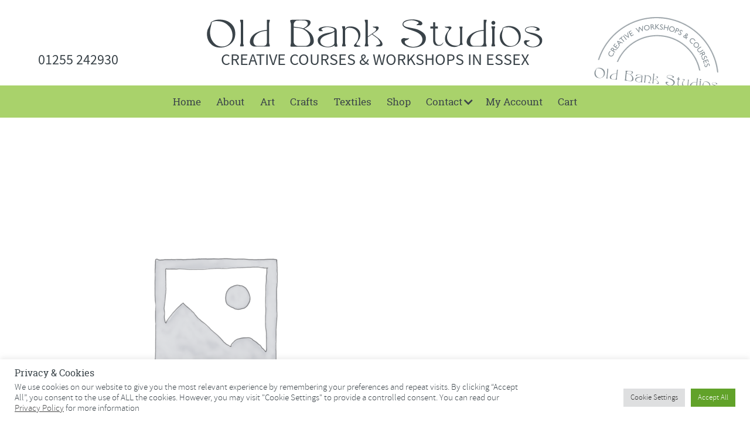

--- FILE ---
content_type: text/html; charset=UTF-8
request_url: https://www.oldbankstudios.co.uk/product/absolute-beginners-oil-painting-still-lifeonly-2-places-remaining/
body_size: 14014
content:
<!DOCTYPE html>
<html class="no-js" lang="en-GB">
<head>

<!-- Meta Data -->
<meta charset="UTF-8">
<meta name="viewport" content="width=device-width, initial-scale=1">
<link rel="pingback" href="https://www.oldbankstudios.co.uk/xmlrpc.php">

<!-- WP Head -->
<meta name='robots' content='index, follow, max-image-preview:large, max-snippet:-1, max-video-preview:-1' />

	<!-- This site is optimized with the Yoast SEO plugin v23.9 - https://yoast.com/wordpress/plugins/seo/ -->
	<title>Absolute Beginners Oil Painting - Still Life***Only 2 Places Remaining*** | Old Bank Studios</title>
	<link rel="canonical" href="https://www.oldbankstudios.co.uk/product/absolute-beginners-oil-painting-still-lifeonly-2-places-remaining/" />
	<meta property="og:locale" content="en_GB" />
	<meta property="og:type" content="article" />
	<meta property="og:title" content="Absolute Beginners Oil Painting - Still Life***Only 2 Places Remaining*** | Old Bank Studios" />
	<meta property="og:url" content="https://www.oldbankstudios.co.uk/product/absolute-beginners-oil-painting-still-lifeonly-2-places-remaining/" />
	<meta property="og:site_name" content="Old Bank Studios" />
	<script type="application/ld+json" class="yoast-schema-graph">{"@context":"https://schema.org","@graph":[{"@type":"WebPage","@id":"https://www.oldbankstudios.co.uk/product/absolute-beginners-oil-painting-still-lifeonly-2-places-remaining/","url":"https://www.oldbankstudios.co.uk/product/absolute-beginners-oil-painting-still-lifeonly-2-places-remaining/","name":"Absolute Beginners Oil Painting - Still Life***Only 2 Places Remaining*** | Old Bank Studios","isPartOf":{"@id":"https://www.oldbankstudios.co.uk/#website"},"datePublished":"2022-05-15T21:29:22+00:00","dateModified":"2022-05-15T21:29:22+00:00","breadcrumb":{"@id":"https://www.oldbankstudios.co.uk/product/absolute-beginners-oil-painting-still-lifeonly-2-places-remaining/#breadcrumb"},"inLanguage":"en-GB","potentialAction":[{"@type":"ReadAction","target":["https://www.oldbankstudios.co.uk/product/absolute-beginners-oil-painting-still-lifeonly-2-places-remaining/"]}]},{"@type":"BreadcrumbList","@id":"https://www.oldbankstudios.co.uk/product/absolute-beginners-oil-painting-still-lifeonly-2-places-remaining/#breadcrumb","itemListElement":[{"@type":"ListItem","position":1,"name":"Shop","item":"https://www.oldbankstudios.co.uk/shop/"},{"@type":"ListItem","position":2,"name":"Absolute Beginners Oil Painting &#8211; Still Life***Only 2 Places Remaining***"}]},{"@type":"WebSite","@id":"https://www.oldbankstudios.co.uk/#website","url":"https://www.oldbankstudios.co.uk/","name":"Old Bank Studios","description":"Creative Courses &amp; Workshops in Essex","publisher":{"@id":"https://www.oldbankstudios.co.uk/#organization"},"potentialAction":[{"@type":"SearchAction","target":{"@type":"EntryPoint","urlTemplate":"https://www.oldbankstudios.co.uk/?s={search_term_string}"},"query-input":{"@type":"PropertyValueSpecification","valueRequired":true,"valueName":"search_term_string"}}],"inLanguage":"en-GB"},{"@type":"Organization","@id":"https://www.oldbankstudios.co.uk/#organization","name":"Old Bank Studios","url":"https://www.oldbankstudios.co.uk/","logo":{"@type":"ImageObject","inLanguage":"en-GB","@id":"https://www.oldbankstudios.co.uk/#/schema/logo/image/","url":"https://www.oldbankstudios.co.uk/wp-content/uploads/2022/05/cropped-old_bank_studios_harwich.png","contentUrl":"https://www.oldbankstudios.co.uk/wp-content/uploads/2022/05/cropped-old_bank_studios_harwich.png","width":575,"height":50,"caption":"Old Bank Studios"},"image":{"@id":"https://www.oldbankstudios.co.uk/#/schema/logo/image/"}}]}</script>
	<!-- / Yoast SEO plugin. -->


<link rel='dns-prefetch' href='//use.fontawesome.com' />
<link rel="alternate" type="application/rss+xml" title="Old Bank Studios &raquo; Feed" href="https://www.oldbankstudios.co.uk/feed/" />
<link rel="alternate" type="application/rss+xml" title="Old Bank Studios &raquo; Comments Feed" href="https://www.oldbankstudios.co.uk/comments/feed/" />
<link rel='stylesheet' id='colorbox-theme1-css' href='https://www.oldbankstudios.co.uk/wp-content/plugins/jquery-colorbox/themes/theme1/colorbox.css' type='text/css' media='screen' />
<link rel='stylesheet' id='wp-block-library-css' href='https://www.oldbankstudios.co.uk/wp-includes/css/dist/block-library/style.min.css' type='text/css' media='all' />
<style id='classic-theme-styles-inline-css' type='text/css'>
/*! This file is auto-generated */
.wp-block-button__link{color:#fff;background-color:#32373c;border-radius:9999px;box-shadow:none;text-decoration:none;padding:calc(.667em + 2px) calc(1.333em + 2px);font-size:1.125em}.wp-block-file__button{background:#32373c;color:#fff;text-decoration:none}
</style>
<style id='global-styles-inline-css' type='text/css'>
:root{--wp--preset--aspect-ratio--square: 1;--wp--preset--aspect-ratio--4-3: 4/3;--wp--preset--aspect-ratio--3-4: 3/4;--wp--preset--aspect-ratio--3-2: 3/2;--wp--preset--aspect-ratio--2-3: 2/3;--wp--preset--aspect-ratio--16-9: 16/9;--wp--preset--aspect-ratio--9-16: 9/16;--wp--preset--color--black: #000000;--wp--preset--color--cyan-bluish-gray: #abb8c3;--wp--preset--color--white: #ffffff;--wp--preset--color--pale-pink: #f78da7;--wp--preset--color--vivid-red: #cf2e2e;--wp--preset--color--luminous-vivid-orange: #ff6900;--wp--preset--color--luminous-vivid-amber: #fcb900;--wp--preset--color--light-green-cyan: #7bdcb5;--wp--preset--color--vivid-green-cyan: #00d084;--wp--preset--color--pale-cyan-blue: #8ed1fc;--wp--preset--color--vivid-cyan-blue: #0693e3;--wp--preset--color--vivid-purple: #9b51e0;--wp--preset--gradient--vivid-cyan-blue-to-vivid-purple: linear-gradient(135deg,rgba(6,147,227,1) 0%,rgb(155,81,224) 100%);--wp--preset--gradient--light-green-cyan-to-vivid-green-cyan: linear-gradient(135deg,rgb(122,220,180) 0%,rgb(0,208,130) 100%);--wp--preset--gradient--luminous-vivid-amber-to-luminous-vivid-orange: linear-gradient(135deg,rgba(252,185,0,1) 0%,rgba(255,105,0,1) 100%);--wp--preset--gradient--luminous-vivid-orange-to-vivid-red: linear-gradient(135deg,rgba(255,105,0,1) 0%,rgb(207,46,46) 100%);--wp--preset--gradient--very-light-gray-to-cyan-bluish-gray: linear-gradient(135deg,rgb(238,238,238) 0%,rgb(169,184,195) 100%);--wp--preset--gradient--cool-to-warm-spectrum: linear-gradient(135deg,rgb(74,234,220) 0%,rgb(151,120,209) 20%,rgb(207,42,186) 40%,rgb(238,44,130) 60%,rgb(251,105,98) 80%,rgb(254,248,76) 100%);--wp--preset--gradient--blush-light-purple: linear-gradient(135deg,rgb(255,206,236) 0%,rgb(152,150,240) 100%);--wp--preset--gradient--blush-bordeaux: linear-gradient(135deg,rgb(254,205,165) 0%,rgb(254,45,45) 50%,rgb(107,0,62) 100%);--wp--preset--gradient--luminous-dusk: linear-gradient(135deg,rgb(255,203,112) 0%,rgb(199,81,192) 50%,rgb(65,88,208) 100%);--wp--preset--gradient--pale-ocean: linear-gradient(135deg,rgb(255,245,203) 0%,rgb(182,227,212) 50%,rgb(51,167,181) 100%);--wp--preset--gradient--electric-grass: linear-gradient(135deg,rgb(202,248,128) 0%,rgb(113,206,126) 100%);--wp--preset--gradient--midnight: linear-gradient(135deg,rgb(2,3,129) 0%,rgb(40,116,252) 100%);--wp--preset--font-size--small: 13px;--wp--preset--font-size--medium: 20px;--wp--preset--font-size--large: 36px;--wp--preset--font-size--x-large: 42px;--wp--preset--font-family--inter: "Inter", sans-serif;--wp--preset--font-family--cardo: Cardo;--wp--preset--spacing--20: 0.44rem;--wp--preset--spacing--30: 0.67rem;--wp--preset--spacing--40: 1rem;--wp--preset--spacing--50: 1.5rem;--wp--preset--spacing--60: 2.25rem;--wp--preset--spacing--70: 3.38rem;--wp--preset--spacing--80: 5.06rem;--wp--preset--shadow--natural: 6px 6px 9px rgba(0, 0, 0, 0.2);--wp--preset--shadow--deep: 12px 12px 50px rgba(0, 0, 0, 0.4);--wp--preset--shadow--sharp: 6px 6px 0px rgba(0, 0, 0, 0.2);--wp--preset--shadow--outlined: 6px 6px 0px -3px rgba(255, 255, 255, 1), 6px 6px rgba(0, 0, 0, 1);--wp--preset--shadow--crisp: 6px 6px 0px rgba(0, 0, 0, 1);}:where(.is-layout-flex){gap: 0.5em;}:where(.is-layout-grid){gap: 0.5em;}body .is-layout-flex{display: flex;}.is-layout-flex{flex-wrap: wrap;align-items: center;}.is-layout-flex > :is(*, div){margin: 0;}body .is-layout-grid{display: grid;}.is-layout-grid > :is(*, div){margin: 0;}:where(.wp-block-columns.is-layout-flex){gap: 2em;}:where(.wp-block-columns.is-layout-grid){gap: 2em;}:where(.wp-block-post-template.is-layout-flex){gap: 1.25em;}:where(.wp-block-post-template.is-layout-grid){gap: 1.25em;}.has-black-color{color: var(--wp--preset--color--black) !important;}.has-cyan-bluish-gray-color{color: var(--wp--preset--color--cyan-bluish-gray) !important;}.has-white-color{color: var(--wp--preset--color--white) !important;}.has-pale-pink-color{color: var(--wp--preset--color--pale-pink) !important;}.has-vivid-red-color{color: var(--wp--preset--color--vivid-red) !important;}.has-luminous-vivid-orange-color{color: var(--wp--preset--color--luminous-vivid-orange) !important;}.has-luminous-vivid-amber-color{color: var(--wp--preset--color--luminous-vivid-amber) !important;}.has-light-green-cyan-color{color: var(--wp--preset--color--light-green-cyan) !important;}.has-vivid-green-cyan-color{color: var(--wp--preset--color--vivid-green-cyan) !important;}.has-pale-cyan-blue-color{color: var(--wp--preset--color--pale-cyan-blue) !important;}.has-vivid-cyan-blue-color{color: var(--wp--preset--color--vivid-cyan-blue) !important;}.has-vivid-purple-color{color: var(--wp--preset--color--vivid-purple) !important;}.has-black-background-color{background-color: var(--wp--preset--color--black) !important;}.has-cyan-bluish-gray-background-color{background-color: var(--wp--preset--color--cyan-bluish-gray) !important;}.has-white-background-color{background-color: var(--wp--preset--color--white) !important;}.has-pale-pink-background-color{background-color: var(--wp--preset--color--pale-pink) !important;}.has-vivid-red-background-color{background-color: var(--wp--preset--color--vivid-red) !important;}.has-luminous-vivid-orange-background-color{background-color: var(--wp--preset--color--luminous-vivid-orange) !important;}.has-luminous-vivid-amber-background-color{background-color: var(--wp--preset--color--luminous-vivid-amber) !important;}.has-light-green-cyan-background-color{background-color: var(--wp--preset--color--light-green-cyan) !important;}.has-vivid-green-cyan-background-color{background-color: var(--wp--preset--color--vivid-green-cyan) !important;}.has-pale-cyan-blue-background-color{background-color: var(--wp--preset--color--pale-cyan-blue) !important;}.has-vivid-cyan-blue-background-color{background-color: var(--wp--preset--color--vivid-cyan-blue) !important;}.has-vivid-purple-background-color{background-color: var(--wp--preset--color--vivid-purple) !important;}.has-black-border-color{border-color: var(--wp--preset--color--black) !important;}.has-cyan-bluish-gray-border-color{border-color: var(--wp--preset--color--cyan-bluish-gray) !important;}.has-white-border-color{border-color: var(--wp--preset--color--white) !important;}.has-pale-pink-border-color{border-color: var(--wp--preset--color--pale-pink) !important;}.has-vivid-red-border-color{border-color: var(--wp--preset--color--vivid-red) !important;}.has-luminous-vivid-orange-border-color{border-color: var(--wp--preset--color--luminous-vivid-orange) !important;}.has-luminous-vivid-amber-border-color{border-color: var(--wp--preset--color--luminous-vivid-amber) !important;}.has-light-green-cyan-border-color{border-color: var(--wp--preset--color--light-green-cyan) !important;}.has-vivid-green-cyan-border-color{border-color: var(--wp--preset--color--vivid-green-cyan) !important;}.has-pale-cyan-blue-border-color{border-color: var(--wp--preset--color--pale-cyan-blue) !important;}.has-vivid-cyan-blue-border-color{border-color: var(--wp--preset--color--vivid-cyan-blue) !important;}.has-vivid-purple-border-color{border-color: var(--wp--preset--color--vivid-purple) !important;}.has-vivid-cyan-blue-to-vivid-purple-gradient-background{background: var(--wp--preset--gradient--vivid-cyan-blue-to-vivid-purple) !important;}.has-light-green-cyan-to-vivid-green-cyan-gradient-background{background: var(--wp--preset--gradient--light-green-cyan-to-vivid-green-cyan) !important;}.has-luminous-vivid-amber-to-luminous-vivid-orange-gradient-background{background: var(--wp--preset--gradient--luminous-vivid-amber-to-luminous-vivid-orange) !important;}.has-luminous-vivid-orange-to-vivid-red-gradient-background{background: var(--wp--preset--gradient--luminous-vivid-orange-to-vivid-red) !important;}.has-very-light-gray-to-cyan-bluish-gray-gradient-background{background: var(--wp--preset--gradient--very-light-gray-to-cyan-bluish-gray) !important;}.has-cool-to-warm-spectrum-gradient-background{background: var(--wp--preset--gradient--cool-to-warm-spectrum) !important;}.has-blush-light-purple-gradient-background{background: var(--wp--preset--gradient--blush-light-purple) !important;}.has-blush-bordeaux-gradient-background{background: var(--wp--preset--gradient--blush-bordeaux) !important;}.has-luminous-dusk-gradient-background{background: var(--wp--preset--gradient--luminous-dusk) !important;}.has-pale-ocean-gradient-background{background: var(--wp--preset--gradient--pale-ocean) !important;}.has-electric-grass-gradient-background{background: var(--wp--preset--gradient--electric-grass) !important;}.has-midnight-gradient-background{background: var(--wp--preset--gradient--midnight) !important;}.has-small-font-size{font-size: var(--wp--preset--font-size--small) !important;}.has-medium-font-size{font-size: var(--wp--preset--font-size--medium) !important;}.has-large-font-size{font-size: var(--wp--preset--font-size--large) !important;}.has-x-large-font-size{font-size: var(--wp--preset--font-size--x-large) !important;}
:where(.wp-block-post-template.is-layout-flex){gap: 1.25em;}:where(.wp-block-post-template.is-layout-grid){gap: 1.25em;}
:where(.wp-block-columns.is-layout-flex){gap: 2em;}:where(.wp-block-columns.is-layout-grid){gap: 2em;}
:root :where(.wp-block-pullquote){font-size: 1.5em;line-height: 1.6;}
</style>
<link rel='stylesheet' id='contact-form-7-css' href='https://www.oldbankstudios.co.uk/wp-content/plugins/contact-form-7/includes/css/styles.css' type='text/css' media='all' />
<link rel='stylesheet' id='cookie-law-info-css' href='https://www.oldbankstudios.co.uk/wp-content/plugins/cookie-law-info/legacy/public/css/cookie-law-info-public.css' type='text/css' media='all' />
<link rel='stylesheet' id='cookie-law-info-gdpr-css' href='https://www.oldbankstudios.co.uk/wp-content/plugins/cookie-law-info/legacy/public/css/cookie-law-info-gdpr.css' type='text/css' media='all' />
<link rel='stylesheet' id='events-manager-css' href='https://www.oldbankstudios.co.uk/wp-content/plugins/events-manager/includes/css/events-manager.min.css' type='text/css' media='all' />
<link rel='stylesheet' id='events-manager-pro-css' href='https://www.oldbankstudios.co.uk/wp-content/plugins/events-manager-pro/includes/css/events-manager-pro.css' type='text/css' media='all' />
<link rel='stylesheet' id='toggle-switch-css' href='https://www.oldbankstudios.co.uk/wp-content/plugins/woocommerce-deposits/assets/css/toggle-switch.css' type='text/css' media='screen' />
<link rel='stylesheet' id='wc-deposits-frontend-styles-css' href='https://www.oldbankstudios.co.uk/wp-content/plugins/woocommerce-deposits/assets/css/style.css' type='text/css' media='all' />
<link rel='stylesheet' id='woocommerce-layout-css' href='https://www.oldbankstudios.co.uk/wp-content/plugins/woocommerce/assets/css/woocommerce-layout.css' type='text/css' media='all' />
<link rel='stylesheet' id='woocommerce-smallscreen-css' href='https://www.oldbankstudios.co.uk/wp-content/plugins/woocommerce/assets/css/woocommerce-smallscreen.css' type='text/css' media='only screen and (max-width: 768px)' />
<link rel='stylesheet' id='woocommerce-general-css' href='https://www.oldbankstudios.co.uk/wp-content/plugins/woocommerce/assets/css/woocommerce.css' type='text/css' media='all' />
<style id='woocommerce-inline-inline-css' type='text/css'>
.woocommerce form .form-row .required { visibility: visible; }
</style>
<link rel='stylesheet' id='foundation-css' href='https://www.oldbankstudios.co.uk/wp-content/themes/obs/css/foundation.min.css' type='text/css' media='screen' />
<link rel='stylesheet' id='style-css' href='https://www.oldbankstudios.co.uk/wp-content/themes/obs/style.css' type='text/css' media='screen' />
<link rel='stylesheet' id='font-awsome-css' href='https://use.fontawesome.com/releases/v5.15.4/css/all.css' type='text/css' media='all' />
<link rel='stylesheet' id='lightbox-style-css' href='https://www.oldbankstudios.co.uk/wp-content/themes/obs/includes/lightbox/css/jquery.fancybox.min.css' type='text/css' media='all' />
<link rel='stylesheet' id='events-manager-woocommerce-css' href='https://www.oldbankstudios.co.uk/wp-content/plugins/events-manager-woocommerce/includes/css/events-manager-woocommerce.min.css' type='text/css' media='all' />
<script type="text/javascript" src="https://www.oldbankstudios.co.uk/wp-includes/js/jquery/jquery.min.js" id="jquery-core-js"></script>
<script type="text/javascript" src="https://www.oldbankstudios.co.uk/wp-includes/js/jquery/jquery-migrate.min.js" id="jquery-migrate-js"></script>
<script type="text/javascript" id="colorbox-js-extra">
/* <![CDATA[ */
var jQueryColorboxSettingsArray = {"jQueryColorboxVersion":"4.6.2","colorboxInline":"false","colorboxIframe":"false","colorboxGroupId":"","colorboxTitle":"","colorboxWidth":"false","colorboxHeight":"false","colorboxMaxWidth":"false","colorboxMaxHeight":"false","colorboxSlideshow":"false","colorboxSlideshowAuto":"false","colorboxScalePhotos":"true","colorboxPreloading":"false","colorboxOverlayClose":"false","colorboxLoop":"true","colorboxEscKey":"true","colorboxArrowKey":"true","colorboxScrolling":"true","colorboxOpacity":"0.85","colorboxTransition":"fade","colorboxSpeed":"350","colorboxSlideshowSpeed":"2500","colorboxClose":"close","colorboxNext":"next","colorboxPrevious":"previous","colorboxSlideshowStart":"start slideshow","colorboxSlideshowStop":"stop slideshow","colorboxCurrent":"{current} of {total} images","colorboxXhrError":"This content failed to load.","colorboxImgError":"This image failed to load.","colorboxImageMaxWidth":"false","colorboxImageMaxHeight":"false","colorboxImageHeight":"90%","colorboxImageWidth":"90%","colorboxLinkHeight":"false","colorboxLinkWidth":"false","colorboxInitialHeight":"100","colorboxInitialWidth":"300","autoColorboxJavaScript":"","autoHideFlash":"","autoColorbox":"true","autoColorboxGalleries":"","addZoomOverlay":"","useGoogleJQuery":"","colorboxAddClassToLinks":""};
/* ]]> */
</script>
<script type="text/javascript" src="https://www.oldbankstudios.co.uk/wp-content/plugins/jquery-colorbox/js/jquery.colorbox-min.js" id="colorbox-js"></script>
<script type="text/javascript" src="https://www.oldbankstudios.co.uk/wp-content/plugins/jquery-colorbox/js/jquery-colorbox-wrapper-min.js" id="colorbox-wrapper-js"></script>
<script type="text/javascript" id="cookie-law-info-js-extra">
/* <![CDATA[ */
var Cli_Data = {"nn_cookie_ids":[],"cookielist":[],"non_necessary_cookies":{"analytics":["","","","","","",""]},"ccpaEnabled":"","ccpaRegionBased":"","ccpaBarEnabled":"","strictlyEnabled":["necessary","obligatoire"],"ccpaType":"gdpr","js_blocking":"1","custom_integration":"","triggerDomRefresh":"","secure_cookies":""};
var cli_cookiebar_settings = {"animate_speed_hide":"500","animate_speed_show":"500","background":"#FFF","border":"#b1a6a6c2","border_on":"","button_1_button_colour":"#61a229","button_1_button_hover":"#4e8221","button_1_link_colour":"#fff","button_1_as_button":"1","button_1_new_win":"","button_2_button_colour":"#333","button_2_button_hover":"#292929","button_2_link_colour":"#444","button_2_as_button":"","button_2_hidebar":"","button_3_button_colour":"#dedfe0","button_3_button_hover":"#b2b2b3","button_3_link_colour":"#333333","button_3_as_button":"1","button_3_new_win":"","button_4_button_colour":"#dedfe0","button_4_button_hover":"#b2b2b3","button_4_link_colour":"#333333","button_4_as_button":"1","button_7_button_colour":"#61a229","button_7_button_hover":"#4e8221","button_7_link_colour":"#fff","button_7_as_button":"1","button_7_new_win":"","font_family":"inherit","header_fix":"","notify_animate_hide":"1","notify_animate_show":"","notify_div_id":"#cookie-law-info-bar","notify_position_horizontal":"right","notify_position_vertical":"bottom","scroll_close":"","scroll_close_reload":"","accept_close_reload":"","reject_close_reload":"","showagain_tab":"","showagain_background":"#fff","showagain_border":"#000","showagain_div_id":"#cookie-law-info-again","showagain_x_position":"100px","text":"#3a4349","show_once_yn":"","show_once":"10000","logging_on":"","as_popup":"","popup_overlay":"1","bar_heading_text":"Privacy & Cookies","cookie_bar_as":"banner","popup_showagain_position":"bottom-right","widget_position":"left"};
var log_object = {"ajax_url":"https:\/\/www.oldbankstudios.co.uk\/wp-admin\/admin-ajax.php"};
/* ]]> */
</script>
<script type="text/javascript" src="https://www.oldbankstudios.co.uk/wp-content/plugins/cookie-law-info/legacy/public/js/cookie-law-info-public.js" id="cookie-law-info-js"></script>
<script type="text/javascript" src="https://www.oldbankstudios.co.uk/wp-includes/js/jquery/ui/core.min.js" id="jquery-ui-core-js"></script>
<script type="text/javascript" src="https://www.oldbankstudios.co.uk/wp-includes/js/jquery/ui/mouse.min.js" id="jquery-ui-mouse-js"></script>
<script type="text/javascript" src="https://www.oldbankstudios.co.uk/wp-includes/js/jquery/ui/sortable.min.js" id="jquery-ui-sortable-js"></script>
<script type="text/javascript" src="https://www.oldbankstudios.co.uk/wp-includes/js/jquery/ui/datepicker.min.js" id="jquery-ui-datepicker-js"></script>
<script type="text/javascript" id="jquery-ui-datepicker-js-after">
/* <![CDATA[ */
jQuery(function(jQuery){jQuery.datepicker.setDefaults({"closeText":"Close","currentText":"Today","monthNames":["January","February","March","April","May","June","July","August","September","October","November","December"],"monthNamesShort":["Jan","Feb","Mar","Apr","May","Jun","Jul","Aug","Sep","Oct","Nov","Dec"],"nextText":"Next","prevText":"Previous","dayNames":["Sunday","Monday","Tuesday","Wednesday","Thursday","Friday","Saturday"],"dayNamesShort":["Sun","Mon","Tue","Wed","Thu","Fri","Sat"],"dayNamesMin":["S","M","T","W","T","F","S"],"dateFormat":"MM d, yy","firstDay":1,"isRTL":false});});
/* ]]> */
</script>
<script type="text/javascript" src="https://www.oldbankstudios.co.uk/wp-includes/js/jquery/ui/resizable.min.js" id="jquery-ui-resizable-js"></script>
<script type="text/javascript" src="https://www.oldbankstudios.co.uk/wp-includes/js/jquery/ui/draggable.min.js" id="jquery-ui-draggable-js"></script>
<script type="text/javascript" src="https://www.oldbankstudios.co.uk/wp-includes/js/jquery/ui/controlgroup.min.js" id="jquery-ui-controlgroup-js"></script>
<script type="text/javascript" src="https://www.oldbankstudios.co.uk/wp-includes/js/jquery/ui/checkboxradio.min.js" id="jquery-ui-checkboxradio-js"></script>
<script type="text/javascript" src="https://www.oldbankstudios.co.uk/wp-includes/js/jquery/ui/button.min.js" id="jquery-ui-button-js"></script>
<script type="text/javascript" src="https://www.oldbankstudios.co.uk/wp-includes/js/jquery/ui/dialog.min.js" id="jquery-ui-dialog-js"></script>
<script type="text/javascript" id="events-manager-js-extra">
/* <![CDATA[ */
var EM = {"ajaxurl":"https:\/\/www.oldbankstudios.co.uk\/wp-admin\/admin-ajax.php","locationajaxurl":"https:\/\/www.oldbankstudios.co.uk\/wp-admin\/admin-ajax.php?action=locations_search","firstDay":"1","locale":"en","dateFormat":"yy-mm-dd","ui_css":"https:\/\/www.oldbankstudios.co.uk\/wp-content\/plugins\/events-manager\/includes\/css\/jquery-ui\/build.min.css","show24hours":"0","is_ssl":"1","autocomplete_limit":"10","calendar":{"breakpoints":{"small":560,"medium":908,"large":false}},"phone":"","datepicker":{"format":"d\/m\/Y"},"search":{"breakpoints":{"small":650,"medium":850,"full":false}},"url":"https:\/\/www.oldbankstudios.co.uk\/wp-content\/plugins\/events-manager","bookingInProgress":"Please wait while the booking is being submitted.","tickets_save":"Save Ticket","bookingajaxurl":"https:\/\/www.oldbankstudios.co.uk\/wp-admin\/admin-ajax.php","bookings_export_save":"Export Bookings","bookings_settings_save":"Save Settings","booking_delete":"Are you sure you want to delete?","booking_offset":"30","bookings":{"submit_button":{"text":{"default":"Continue to payment","free":"Continue to payment","payment":"Continue to payment","processing":"Processing ..."}},"update_listener":""},"bb_full":"Sold Out","bb_book":"Book Now","bb_booking":"Booking...","bb_booked":"Booking Submitted","bb_error":"Booking Error. Try again?","bb_cancel":"Cancel","bb_canceling":"Canceling...","bb_cancelled":"Cancelled","bb_cancel_error":"Cancellation Error. Try again?","txt_search":"Search our workshops","txt_searching":"Searching...","txt_loading":"Loading...","cache":"","api_nonce":"1b723b4cc1","attendance_api_url":"https:\/\/www.oldbankstudios.co.uk\/wp-json\/events-manager\/v1\/attendance","wc_button_add":"Add to Cart","wc_button_added":"Added to Cart","wc_button_adding":"Adding to Cart ..."};
/* ]]> */
</script>
<script type="text/javascript" src="https://www.oldbankstudios.co.uk/wp-content/plugins/events-manager/includes/js/events-manager.js" id="events-manager-js"></script>
<script type="text/javascript" src="https://www.oldbankstudios.co.uk/wp-content/plugins/events-manager-pro/includes/js/events-manager-pro.js" id="events-manager-pro-js"></script>
<script type="text/javascript" src="https://www.oldbankstudios.co.uk/wp-content/plugins/woocommerce/assets/js/jquery-blockui/jquery.blockUI.min.js" id="jquery-blockui-js" defer="defer" data-wp-strategy="defer"></script>
<script type="text/javascript" id="wc-add-to-cart-js-extra">
/* <![CDATA[ */
var wc_add_to_cart_params = {"ajax_url":"\/wp-admin\/admin-ajax.php","wc_ajax_url":"\/?wc-ajax=%%endpoint%%","i18n_view_cart":"View basket","cart_url":"https:\/\/www.oldbankstudios.co.uk\/basket\/","is_cart":"","cart_redirect_after_add":"no"};
/* ]]> */
</script>
<script type="text/javascript" src="https://www.oldbankstudios.co.uk/wp-content/plugins/woocommerce/assets/js/frontend/add-to-cart.min.js" id="wc-add-to-cart-js" defer="defer" data-wp-strategy="defer"></script>
<script type="text/javascript" id="wc-single-product-js-extra">
/* <![CDATA[ */
var wc_single_product_params = {"i18n_required_rating_text":"Please select a rating","review_rating_required":"yes","flexslider":{"rtl":false,"animation":"slide","smoothHeight":true,"directionNav":false,"controlNav":"thumbnails","slideshow":false,"animationSpeed":500,"animationLoop":false,"allowOneSlide":false},"zoom_enabled":"","zoom_options":[],"photoswipe_enabled":"","photoswipe_options":{"shareEl":false,"closeOnScroll":false,"history":false,"hideAnimationDuration":0,"showAnimationDuration":0},"flexslider_enabled":""};
/* ]]> */
</script>
<script type="text/javascript" src="https://www.oldbankstudios.co.uk/wp-content/plugins/woocommerce/assets/js/frontend/single-product.min.js" id="wc-single-product-js" defer="defer" data-wp-strategy="defer"></script>
<script type="text/javascript" src="https://www.oldbankstudios.co.uk/wp-content/plugins/woocommerce/assets/js/js-cookie/js.cookie.min.js" id="js-cookie-js" defer="defer" data-wp-strategy="defer"></script>
<script type="text/javascript" id="woocommerce-js-extra">
/* <![CDATA[ */
var woocommerce_params = {"ajax_url":"\/wp-admin\/admin-ajax.php","wc_ajax_url":"\/?wc-ajax=%%endpoint%%"};
/* ]]> */
</script>
<script type="text/javascript" src="https://www.oldbankstudios.co.uk/wp-content/plugins/woocommerce/assets/js/frontend/woocommerce.min.js" id="woocommerce-js" defer="defer" data-wp-strategy="defer"></script>
<script type="text/javascript" src="https://www.oldbankstudios.co.uk/wp-content/plugins/events-manager-woocommerce/includes/js/events-manager-woocommerce.min.js" id="events-manager-woocommerce-js"></script>
<link rel="https://api.w.org/" href="https://www.oldbankstudios.co.uk/wp-json/" /><link rel="alternate" title="JSON" type="application/json" href="https://www.oldbankstudios.co.uk/wp-json/wp/v2/product/5217" /><link rel="EditURI" type="application/rsd+xml" title="RSD" href="https://www.oldbankstudios.co.uk/xmlrpc.php?rsd" />

<link rel='shortlink' href='https://www.oldbankstudios.co.uk/?p=5217' />
<link rel="alternate" title="oEmbed (JSON)" type="application/json+oembed" href="https://www.oldbankstudios.co.uk/wp-json/oembed/1.0/embed?url=https%3A%2F%2Fwww.oldbankstudios.co.uk%2Fproduct%2Fabsolute-beginners-oil-painting-still-lifeonly-2-places-remaining%2F" />
<link rel="alternate" title="oEmbed (XML)" type="text/xml+oembed" href="https://www.oldbankstudios.co.uk/wp-json/oembed/1.0/embed?url=https%3A%2F%2Fwww.oldbankstudios.co.uk%2Fproduct%2Fabsolute-beginners-oil-painting-still-lifeonly-2-places-remaining%2F&#038;format=xml" />
	<noscript><style>.woocommerce-product-gallery{ opacity: 1 !important; }</style></noscript>
	<style id='wp-fonts-local' type='text/css'>
@font-face{font-family:Inter;font-style:normal;font-weight:300 900;font-display:fallback;src:url('https://www.oldbankstudios.co.uk/wp-content/plugins/woocommerce/assets/fonts/Inter-VariableFont_slnt,wght.woff2') format('woff2');font-stretch:normal;}
@font-face{font-family:Cardo;font-style:normal;font-weight:400;font-display:fallback;src:url('https://www.oldbankstudios.co.uk/wp-content/plugins/woocommerce/assets/fonts/cardo_normal_400.woff2') format('woff2');}
</style>
<link rel="preconnect" href="https://fonts.gstatic.com">
<link href="https://fonts.googleapis.com/css2?family=Archivo+Narrow:wght@400;600&family=Libre+Baskerville:wght@400;700&display=swap" rel="stylesheet">

</head>
	
<body class="absolute-beginners-oil-painting-still-lifeonly-2-places-remaining">
      <div class="header-container">
	<header id="masthead" class="site-header">
		<div class="row stamp show-for-large">
			<div class="large-2 medium-3 columns">
				<div class="tel-number">01255 242930</div>
			</div>
			<div class="large-8 medium-6 columns">
				<div class="site-logo text-center">
					<a href="https://www.oldbankstudios.co.uk/" class="custom-logo-link" rel="home"><img width="575" height="50" src="https://www.oldbankstudios.co.uk/wp-content/uploads/2022/05/cropped-old_bank_studios_harwich.png" class="custom-logo colorbox-5217 " alt="Old Bank Studios" decoding="async" srcset="https://www.oldbankstudios.co.uk/wp-content/uploads/2022/05/cropped-old_bank_studios_harwich.png 575w, https://www.oldbankstudios.co.uk/wp-content/uploads/2022/05/cropped-old_bank_studios_harwich-300x26.png 300w, https://www.oldbankstudios.co.uk/wp-content/uploads/2022/05/cropped-old_bank_studios_harwich-270x23.png 270w, https://www.oldbankstudios.co.uk/wp-content/uploads/2022/05/cropped-old_bank_studios_harwich-400x35.png 400w" sizes="(max-width: 575px) 100vw, 575px" /></a>					Creative Courses &amp; Workshops in Essex				</div>
				
			</div>
			<div class="large-2 medium-3 columns"></div>
		</div> <!-- end .row -->
		<div class="main-navigation-container">
			<div class="row">
				<div class="large-12 columns">
					<nav id="site-navigation" class="main-navigation" role="navigation">
						<ul id="menu-top-menu" class="dropdown menu desktop-menu" data-dropdown-menu><li id="item-21" class="item item-type-post_type item-object-page item-home item-21"><a href="https://www.oldbankstudios.co.uk/">Home</a></li>
<li id="item-20" class="item item-type-post_type item-object-page item-20"><a href="https://www.oldbankstudios.co.uk/about-us/">About</a></li>
<li id="item-4501" class="item item-type-taxonomy item-object-event-categories item-4501"><a href="https://www.oldbankstudios.co.uk/events/category/art/">Art</a></li>
<li id="item-4502" class="item item-type-taxonomy item-object-event-categories item-4502"><a href="https://www.oldbankstudios.co.uk/events/category/crafts/">Crafts</a></li>
<li id="item-4503" class="item item-type-taxonomy item-object-event-categories item-4503"><a href="https://www.oldbankstudios.co.uk/events/category/textiles/">Textiles</a></li>
<li id="item-5931" class="item item-type-post_type item-object-page current_page_parent item-5931"><a href="https://www.oldbankstudios.co.uk/shop/">Shop</a></li>
<li id="item-15" class="item item-type-post_type item-object-page item-has-children item-15"><a href="https://www.oldbankstudios.co.uk/contact/">Contact</a>
<ul class="dropdown menu vertical" data-toggle>
	<li id="item-4573" class="item item-type-post_type item-object-page item-4573"><a href="https://www.oldbankstudios.co.uk/location/">Location</a></li>
</ul>
</li>
<li id="item-4395" class="item item-type-post_type item-object-page item-4395"><a href="https://www.oldbankstudios.co.uk/my-account/">My Account</a></li>
<li id="item-4504" class="item item-type-post_type item-object-page item-4504"><a href="https://www.oldbankstudios.co.uk/basket/">Cart</a></li>
</ul>						
<div class="main-navigation-container">
	<div class="title-bar">
		<div class="title-bar-title">
			<a href="https://www.oldbankstudios.co.uk">
				Old Bank Studios			</a>
		</div>
	</div>
	<ul class="vertical menu mobile-navigation" data-accordion-menu>
		<li>
			<a class="toggle" href="#"></a>
			<ul id="menu-top-menu-1" class="menu vertical nested"><li class="item item-type-post_type item-object-page item-home item-21"><a href="https://www.oldbankstudios.co.uk/">Home</a></li>
<li class="item item-type-post_type item-object-page item-20"><a href="https://www.oldbankstudios.co.uk/about-us/">About</a></li>
<li class="item item-type-taxonomy item-object-event-categories item-4501"><a href="https://www.oldbankstudios.co.uk/events/category/art/">Art</a></li>
<li class="item item-type-taxonomy item-object-event-categories item-4502"><a href="https://www.oldbankstudios.co.uk/events/category/crafts/">Crafts</a></li>
<li class="item item-type-taxonomy item-object-event-categories item-4503"><a href="https://www.oldbankstudios.co.uk/events/category/textiles/">Textiles</a></li>
<li class="item item-type-post_type item-object-page current_page_parent item-5931"><a href="https://www.oldbankstudios.co.uk/shop/">Shop</a></li>
<li class="item item-type-post_type item-object-page item-has-children item-15"><a href="https://www.oldbankstudios.co.uk/contact/">Contact</a>
<ul class="vertical nested menu">
	<li class="item item-type-post_type item-object-page item-4573"><a href="https://www.oldbankstudios.co.uk/location/">Location</a></li>
</ul>
</li>
<li class="item item-type-post_type item-object-page item-4395"><a href="https://www.oldbankstudios.co.uk/my-account/">My Account</a></li>
<li class="item item-type-post_type item-object-page item-4504"><a href="https://www.oldbankstudios.co.uk/basket/">Cart</a></li>
</ul>		</li>
	</ul>
</div>					</nav>
				</div>
			</div> <!-- end .row -->
		</div>
	</header>
</div>

<div class="row">
	<div class="content-block clearfix">
		<div class="medium-12 columns" role="content">
			<div class="woocommerce-notices-wrapper"></div><div id="product-5217" class="product type-product post-5217 status-publish first instock product_cat-all sold-individually purchasable product-type-variable">

	<div class="woocommerce-product-gallery woocommerce-product-gallery--without-images woocommerce-product-gallery--columns-4 images" data-columns="4" style="opacity: 0; transition: opacity .25s ease-in-out;">
	<div class="woocommerce-product-gallery__wrapper">
		<div class="woocommerce-product-gallery__image woocommerce-product-gallery__image--placeholder"><img src="https://www.oldbankstudios.co.uk/wp-content/uploads/woocommerce-placeholder-600x600.png" alt="Awaiting product image" class="wp-post-image" /></div>	</div>
</div>

	<div class="summary entry-summary">
		<h1 class="product_title entry-title">Absolute Beginners Oil Painting &#8211; Still Life***Only 2 Places Remaining***</h1><p class="price"><span class="woocommerce-Price-amount amount"><bdi><span class="woocommerce-Price-currencySymbol">&pound;</span>59.00</bdi></span></p>

<form class="variations_form cart" action="https://www.oldbankstudios.co.uk/product/absolute-beginners-oil-painting-still-lifeonly-2-places-remaining/" method="post" enctype='multipart/form-data' data-product_id="5217" data-product_variations="[{&quot;attributes&quot;:{&quot;attribute_ticket&quot;:&quot;Standard Ticket&quot;},&quot;availability_html&quot;:&quot;&quot;,&quot;backorders_allowed&quot;:false,&quot;dimensions&quot;:{&quot;length&quot;:&quot;&quot;,&quot;width&quot;:&quot;&quot;,&quot;height&quot;:&quot;&quot;},&quot;dimensions_html&quot;:&quot;N\/A&quot;,&quot;display_price&quot;:59,&quot;display_regular_price&quot;:59,&quot;image&quot;:{&quot;title&quot;:&quot;&quot;,&quot;caption&quot;:&quot;&quot;,&quot;url&quot;:&quot;&quot;,&quot;alt&quot;:&quot;&quot;,&quot;src&quot;:&quot;&quot;,&quot;srcset&quot;:false,&quot;sizes&quot;:false},&quot;image_id&quot;:0,&quot;is_downloadable&quot;:false,&quot;is_in_stock&quot;:true,&quot;is_purchasable&quot;:true,&quot;is_sold_individually&quot;:&quot;yes&quot;,&quot;is_virtual&quot;:true,&quot;max_qty&quot;:1,&quot;min_qty&quot;:1,&quot;price_html&quot;:&quot;&quot;,&quot;sku&quot;:&quot;EM-384-487&quot;,&quot;variation_description&quot;:&quot;&quot;,&quot;variation_id&quot;:5218,&quot;variation_is_active&quot;:true,&quot;variation_is_visible&quot;:true,&quot;weight&quot;:&quot;&quot;,&quot;weight_html&quot;:&quot;N\/A&quot;}]">
	
			<table class="variations" cellspacing="0" role="presentation">
			<tbody>
									<tr>
						<th class="label"><label for="ticket">Ticket</label></th>
						<td class="value">
							<select id="ticket" class="" name="attribute_ticket" data-attribute_name="attribute_ticket" data-show_option_none="yes"><option value="">Choose an option</option><option value="Standard Ticket" >Standard Ticket</option></select><a class="reset_variations" href="#">Clear</a>						</td>
					</tr>
							</tbody>
		</table>
		
		<div class="single_variation_wrap">
			<div class="woocommerce-variation single_variation"></div><div class="woocommerce-variation-add-to-cart variations_button">
	
	<div class="quantity">
		<label class="screen-reader-text" for="quantity_697792c817f66">Absolute Beginners Oil Painting - Still Life***Only 2 Places Remaining*** quantity</label>
	<input
		type="hidden"
				id="quantity_697792c817f66"
		class="input-text qty text"
		name="quantity"
		value="1"
		aria-label="Product quantity"
		size="4"
		min="1"
		max="1"
					step="1"
			placeholder=""
			inputmode="numeric"
			autocomplete="off"
			/>
	</div>

	<button type="submit" class="single_add_to_cart_button button alt">Add to basket</button>

	
	<input type="hidden" name="add-to-cart" value="5217" />
	<input type="hidden" name="product_id" value="5217" />
	<input type="hidden" name="variation_id" class="variation_id" value="0" />
</div>
		</div>
	
	</form>

<div class="product_meta">

	
	
		<span class="sku_wrapper">SKU: <span class="sku">EM-384</span></span>

	
	<span class="posted_in">Category: <a href="https://www.oldbankstudios.co.uk/product-category/all/" rel="tag">All Courses, Workshops &amp; Original Artworks</a></span>
	
	
</div>
	</div>

	
	<div class="woocommerce-tabs wc-tabs-wrapper">
		<ul class="tabs wc-tabs" role="tablist">
							<li class="additional_information_tab" id="tab-title-additional_information" role="tab" aria-controls="tab-additional_information">
					<a href="#tab-additional_information">
						Additional information					</a>
				</li>
					</ul>
					<div class="woocommerce-Tabs-panel woocommerce-Tabs-panel--additional_information panel entry-content wc-tab" id="tab-additional_information" role="tabpanel" aria-labelledby="tab-title-additional_information">
				
	<h2>Additional information</h2>

<table class="woocommerce-product-attributes shop_attributes" aria-label="Product Details">
			<tr class="woocommerce-product-attributes-item woocommerce-product-attributes-item--attribute_ticket">
			<th class="woocommerce-product-attributes-item__label" scope="row">Ticket</th>
			<td class="woocommerce-product-attributes-item__value"><p>Standard Ticket</p>
</td>
		</tr>
	</table>
			</div>
		
			</div>

</div>

		</div> <!-- end content -->
	</div>
</div> <!-- end .row -->

<div class="social-media-stripe text-center">
	<div class="row">
		<div class="medium-12 columns">
			<h2>Join us on Social Media</h2>
			<p>
				<a href="https://www.facebook.com/TheOldBankWorkshops" target="_blank">
					<i class="fab fa-facebook-square"></i>
				</a>
				<a href="https://www.instagram.com/old_bank_studios_harwich/" target="_blank">
					<i class="fab fa-instagram-square"></i>
				</a>
				<a href="https://twitter.com/oldbankstudios" target="_blank">
					<i class="fab fa-twitter-square"></i>
				</a>
			</p>
		</div>
	</div> <!-- end .row -->
</div>
<div class="footer-container">
	<footer class="footer">
		<div class="row">
			<div class="large-4 medium-12 columns">
				<div class="site-contact">
										<div class="widget-area">
						<div id="text-4" class="footer-widget widget_text"><h3 class="widget-title">Old Bank Studios</h3>			<div class="textwidget"><p>19 King’s Quay Street,<br />
Harwich,<br />
Essex. CO12 3ER</p>
<p>t: 01255 242930<br />
e: <a href="mailto:in&#102;o&#64;o&#108;db&#97;&#110;k&#115;&#116;u&#100;i&#111;s&#46;c&#111;.uk">&#105;&#110;f&#111;&#64;&#111;l&#100;&#98;&#97;n&#107;&#115;t&#117;dio&#115;.co.&#117;k</a><br />
<a href="https://www.oldbankstudios.co.uk">www.oldbankstudios.co.uk</a></p>
</div>
		</div>					</div> <!--end .widget-area -->
									</div>
			</div>
			<div class="large-4 medium-6 columns">
				<div class="footer-menu">
					<ul id="menu-foot-middle" class="menu vertical"><li id="item-4509" class="item item-type-taxonomy item-object-event-categories item-4509"><a href="https://www.oldbankstudios.co.uk/events/category/art/">Art</a></li>
<li id="item-4510" class="item item-type-taxonomy item-object-event-categories item-4510"><a href="https://www.oldbankstudios.co.uk/events/category/crafts/">Crafts</a></li>
<li id="item-4511" class="item item-type-taxonomy item-object-event-categories item-4511"><a href="https://www.oldbankstudios.co.uk/events/category/textiles/">Textiles</a></li>
<li id="item-5932" class="item item-type-post_type item-object-page current_page_parent item-5932"><a href="https://www.oldbankstudios.co.uk/shop/">Shop</a></li>
</ul>				</div>
			</div>		
			<div class="large-4 medium-6 columns">
				<div class="footer-menu">
					<ul id="menu-footer-right" class="menu vertical"><li id="item-4513" class="item item-type-post_type item-object-page item-4513"><a href="https://www.oldbankstudios.co.uk/about-us/">About</a></li>
<li id="item-4514" class="item item-type-post_type item-object-page item-4514"><a href="https://www.oldbankstudios.co.uk/contact/">Contact</a></li>
<li id="item-4515" class="item item-type-post_type item-object-page item-4515"><a href="https://www.oldbankstudios.co.uk/terms-conditions/">Terms &#038; Conditions</a></li>
<li id="item-4516" class="item item-type-post_type item-object-page item-privacy-policy item-4516"><a rel="privacy-policy" href="https://www.oldbankstudios.co.uk/privacy-policy/">Privacy Policy</a></li>
</ul>				</div>
			</div>	
		</div> <!-- end .row -->
	</footer>
</div>
<div class="bottom-bar">
	<div class="row">
		<div class="medium-6 columns">
			<div class="copyright">
				<p>&copy; 2026 Old Bank Studios. All rights reserved.</p>
			</div>
		</div>
		<div class="medium-6 columns">
			<div class="owd">
				<p>&copy; 2026 Old Bank Studios. All rights reserved.</p>
			</div>
		</div>
	</div>
</div>

<a href="#" class="topbutton"><i class="fa fa-chevron-up"></i></a>


<!--googleoff: all--><div id="cookie-law-info-bar" data-nosnippet="true"><h5 class="cli_messagebar_head">Privacy &amp; Cookies</h5><span><div class="cli-bar-container cli-style-v2"><div class="cli-bar-message">We use cookies on our website to give you the most relevant experience by remembering your preferences and repeat visits. By clicking “Accept All”, you consent to the use of ALL the cookies. However, you may visit "Cookie Settings" to provide a controlled consent. You can read our <a href="https://www.oldbankstudios.co.uk/privacy-policy/" id="CONSTANT_OPEN_URL" target="_blank" class="cli-plugin-main-link">Privacy Policy</a> for more information</div><div class="cli-bar-btn_container"><a role='button' class="medium cli-plugin-button cli-plugin-main-button cli_settings_button" style="margin:0px 5px 0px 0px">Cookie Settings</a><a id="wt-cli-accept-all-btn" role='button' data-cli_action="accept_all" class="wt-cli-element medium cli-plugin-button wt-cli-accept-all-btn cookie_action_close_header cli_action_button">Accept All</a></div></div></span></div><div id="cookie-law-info-again" data-nosnippet="true"><span id="cookie_hdr_showagain">Manage consent</span></div><div class="cli-modal" data-nosnippet="true" id="cliSettingsPopup" tabindex="-1" role="dialog" aria-labelledby="cliSettingsPopup" aria-hidden="true">
  <div class="cli-modal-dialog" role="document">
	<div class="cli-modal-content cli-bar-popup">
		  <button type="button" class="cli-modal-close" id="cliModalClose">
			<svg class="" viewBox="0 0 24 24"><path d="M19 6.41l-1.41-1.41-5.59 5.59-5.59-5.59-1.41 1.41 5.59 5.59-5.59 5.59 1.41 1.41 5.59-5.59 5.59 5.59 1.41-1.41-5.59-5.59z"></path><path d="M0 0h24v24h-24z" fill="none"></path></svg>
			<span class="wt-cli-sr-only">Close</span>
		  </button>
		  <div class="cli-modal-body">
			<div class="cli-container-fluid cli-tab-container">
	<div class="cli-row">
		<div class="cli-col-12 cli-align-items-stretch cli-px-0">
			<div class="cli-privacy-overview">
				<h4>Privacy Overview</h4>				<div class="cli-privacy-content">
					<div class="cli-privacy-content-text">This website uses cookies to improve your experience while you navigate through the website. Out of these, the cookies that are categorized as necessary are stored on your browser as they are essential for the working of basic functionalities of the website. We also use third-party cookies that help us analyze and understand how you use this website. These cookies will be stored in your browser only with your consent. You also have the option to opt-out of these cookies. But opting out of some of these cookies may affect your browsing experience.</div>
				</div>
				<a class="cli-privacy-readmore" aria-label="Show more" role="button" data-readmore-text="Show more" data-readless-text="Show less"></a>			</div>
		</div>
		<div class="cli-col-12 cli-align-items-stretch cli-px-0 cli-tab-section-container">
												<div class="cli-tab-section">
						<div class="cli-tab-header">
							<a role="button" tabindex="0" class="cli-nav-link cli-settings-mobile" data-target="necessary" data-toggle="cli-toggle-tab">
								Necessary							</a>
															<div class="wt-cli-necessary-checkbox">
									<input type="checkbox" class="cli-user-preference-checkbox"  id="wt-cli-checkbox-necessary" data-id="checkbox-necessary" checked="checked"  />
									<label class="form-check-label" for="wt-cli-checkbox-necessary">Necessary</label>
								</div>
								<span class="cli-necessary-caption">Always Enabled</span>
													</div>
						<div class="cli-tab-content">
							<div class="cli-tab-pane cli-fade" data-id="necessary">
								<div class="wt-cli-cookie-description">
									Necessary cookies are absolutely essential for the website to function properly. These cookies ensure basic functionalities and security features of the website, anonymously.
<table class="cookielawinfo-row-cat-table cookielawinfo-winter"><thead><tr><th class="cookielawinfo-column-1">Cookie</th><th class="cookielawinfo-column-3">Duration</th><th class="cookielawinfo-column-4">Description</th></tr></thead><tbody><tr class="cookielawinfo-row"><td class="cookielawinfo-column-1">_GRECAPTCHA</td><td class="cookielawinfo-column-3">6 months</td><td class="cookielawinfo-column-4">Used by Google reCaptcha for risk analysis.</td></tr><tr class="cookielawinfo-row"><td class="cookielawinfo-column-1">_grecaptcha</td><td class="cookielawinfo-column-3">Persistent</td><td class="cookielawinfo-column-4">This cookie is set by Google reCAPTCHA, which protects the site against spam enquiries on contact forms.</td></tr><tr class="cookielawinfo-row"><td class="cookielawinfo-column-1">cookielawinfo-checkbox-*</td><td class="cookielawinfo-column-3">a year</td><td class="cookielawinfo-column-4">This cookie is set by GDPR Cookie Consent plugin. The cookie is used to store the user consent for the cookies.</td></tr></tbody></table>								</div>
							</div>
						</div>
					</div>
																	<div class="cli-tab-section">
						<div class="cli-tab-header">
							<a role="button" tabindex="0" class="cli-nav-link cli-settings-mobile" data-target="functional" data-toggle="cli-toggle-tab">
								Functional							</a>
															<div class="cli-switch">
									<input type="checkbox" id="wt-cli-checkbox-functional" class="cli-user-preference-checkbox"  data-id="checkbox-functional" />
									<label for="wt-cli-checkbox-functional" class="cli-slider" data-cli-enable="Enabled" data-cli-disable="Disabled"><span class="wt-cli-sr-only">Functional</span></label>
								</div>
													</div>
						<div class="cli-tab-content">
							<div class="cli-tab-pane cli-fade" data-id="functional">
								<div class="wt-cli-cookie-description">
									Functional cookies help to perform certain functionalities like sharing the content of the website on social media platforms, collect feedbacks, and other third-party features.
								</div>
							</div>
						</div>
					</div>
																	<div class="cli-tab-section">
						<div class="cli-tab-header">
							<a role="button" tabindex="0" class="cli-nav-link cli-settings-mobile" data-target="performance" data-toggle="cli-toggle-tab">
								Performance							</a>
															<div class="cli-switch">
									<input type="checkbox" id="wt-cli-checkbox-performance" class="cli-user-preference-checkbox"  data-id="checkbox-performance" />
									<label for="wt-cli-checkbox-performance" class="cli-slider" data-cli-enable="Enabled" data-cli-disable="Disabled"><span class="wt-cli-sr-only">Performance</span></label>
								</div>
													</div>
						<div class="cli-tab-content">
							<div class="cli-tab-pane cli-fade" data-id="performance">
								<div class="wt-cli-cookie-description">
									Performance cookies are used to understand and analyze the key performance indexes of the website which helps in delivering a better user experience for the visitors.
								</div>
							</div>
						</div>
					</div>
																	<div class="cli-tab-section">
						<div class="cli-tab-header">
							<a role="button" tabindex="0" class="cli-nav-link cli-settings-mobile" data-target="analytics" data-toggle="cli-toggle-tab">
								Analytics							</a>
															<div class="cli-switch">
									<input type="checkbox" id="wt-cli-checkbox-analytics" class="cli-user-preference-checkbox"  data-id="checkbox-analytics" />
									<label for="wt-cli-checkbox-analytics" class="cli-slider" data-cli-enable="Enabled" data-cli-disable="Disabled"><span class="wt-cli-sr-only">Analytics</span></label>
								</div>
													</div>
						<div class="cli-tab-content">
							<div class="cli-tab-pane cli-fade" data-id="analytics">
								<div class="wt-cli-cookie-description">
									Analytical cookies are used to understand how visitors interact with the website. These cookies help provide information on metrics the number of visitors, bounce rate, traffic source, etc.
<table class="cookielawinfo-row-cat-table cookielawinfo-winter"><thead><tr><th class="cookielawinfo-column-1">Cookie</th><th class="cookielawinfo-column-3">Duration</th><th class="cookielawinfo-column-4">Description</th></tr></thead><tbody><tr class="cookielawinfo-row"><td class="cookielawinfo-column-1">sbjs_current</td><td class="cookielawinfo-column-3">Session</td><td class="cookielawinfo-column-4">Used by Sourcebuster to track the sources of website’s visitors for further analysis.</td></tr><tr class="cookielawinfo-row"><td class="cookielawinfo-column-1">sbjs_current_add</td><td class="cookielawinfo-column-3">Session</td><td class="cookielawinfo-column-4">Used by Sourcebuster to track the sources of website’s visitors for further analysis.</td></tr><tr class="cookielawinfo-row"><td class="cookielawinfo-column-1">sbjs_first</td><td class="cookielawinfo-column-3">Session</td><td class="cookielawinfo-column-4">Used by Sourcebuster to track the sources of website’s visitors for further analysis.</td></tr><tr class="cookielawinfo-row"><td class="cookielawinfo-column-1">sbjs_first_add</td><td class="cookielawinfo-column-3">Session</td><td class="cookielawinfo-column-4">Used by Sourcebuster to track the sources of website’s visitors for further analysis.</td></tr><tr class="cookielawinfo-row"><td class="cookielawinfo-column-1">sbjs_migrations</td><td class="cookielawinfo-column-3">Session</td><td class="cookielawinfo-column-4">Used by Sourcebuster to track the sources of website’s visitors for further analysis.</td></tr><tr class="cookielawinfo-row"><td class="cookielawinfo-column-1">sbjs_session</td><td class="cookielawinfo-column-3">30 minutes</td><td class="cookielawinfo-column-4">Used by Sourcebuster to track the sources of website’s visitors for further analysis.</td></tr><tr class="cookielawinfo-row"><td class="cookielawinfo-column-1">sbjs_udata</td><td class="cookielawinfo-column-3">Session</td><td class="cookielawinfo-column-4">Used by Sourcebuster to track the sources of website’s visitors for further analysis.</td></tr></tbody></table>								</div>
							</div>
						</div>
					</div>
																	<div class="cli-tab-section">
						<div class="cli-tab-header">
							<a role="button" tabindex="0" class="cli-nav-link cli-settings-mobile" data-target="advertisement" data-toggle="cli-toggle-tab">
								Advertisement							</a>
															<div class="cli-switch">
									<input type="checkbox" id="wt-cli-checkbox-advertisement" class="cli-user-preference-checkbox"  data-id="checkbox-advertisement" />
									<label for="wt-cli-checkbox-advertisement" class="cli-slider" data-cli-enable="Enabled" data-cli-disable="Disabled"><span class="wt-cli-sr-only">Advertisement</span></label>
								</div>
													</div>
						<div class="cli-tab-content">
							<div class="cli-tab-pane cli-fade" data-id="advertisement">
								<div class="wt-cli-cookie-description">
									Advertisement cookies are used to provide visitors with relevant ads and marketing campaigns. These cookies track visitors across websites and collect information to provide customized ads.
								</div>
							</div>
						</div>
					</div>
																	<div class="cli-tab-section">
						<div class="cli-tab-header">
							<a role="button" tabindex="0" class="cli-nav-link cli-settings-mobile" data-target="others" data-toggle="cli-toggle-tab">
								Others							</a>
															<div class="cli-switch">
									<input type="checkbox" id="wt-cli-checkbox-others" class="cli-user-preference-checkbox"  data-id="checkbox-others" />
									<label for="wt-cli-checkbox-others" class="cli-slider" data-cli-enable="Enabled" data-cli-disable="Disabled"><span class="wt-cli-sr-only">Others</span></label>
								</div>
													</div>
						<div class="cli-tab-content">
							<div class="cli-tab-pane cli-fade" data-id="others">
								<div class="wt-cli-cookie-description">
									Other uncategorized cookies are those that are being analyzed and have not been classified into a category as yet.
								</div>
							</div>
						</div>
					</div>
										</div>
	</div>
</div>
		  </div>
		  <div class="cli-modal-footer">
			<div class="wt-cli-element cli-container-fluid cli-tab-container">
				<div class="cli-row">
					<div class="cli-col-12 cli-align-items-stretch cli-px-0">
						<div class="cli-tab-footer wt-cli-privacy-overview-actions">
						
															<a id="wt-cli-privacy-save-btn" role="button" tabindex="0" data-cli-action="accept" class="wt-cli-privacy-btn cli_setting_save_button wt-cli-privacy-accept-btn cli-btn">SAVE &amp; ACCEPT</a>
													</div>
						
					</div>
				</div>
			</div>
		</div>
	</div>
  </div>
</div>
<div class="cli-modal-backdrop cli-fade cli-settings-overlay"></div>
<div class="cli-modal-backdrop cli-fade cli-popupbar-overlay"></div>
<!--googleon: all--><script type="application/ld+json">{"@context":"https:\/\/schema.org\/","@type":"Product","@id":"https:\/\/www.oldbankstudios.co.uk\/product\/absolute-beginners-oil-painting-still-lifeonly-2-places-remaining\/#product","name":"Absolute Beginners Oil Painting - Still Life***Only 2 Places Remaining***","url":"https:\/\/www.oldbankstudios.co.uk\/product\/absolute-beginners-oil-painting-still-lifeonly-2-places-remaining\/","description":"","sku":"EM-384","offers":[{"@type":"Offer","price":"59.00","priceValidUntil":"2027-12-31","priceSpecification":{"price":"59.00","priceCurrency":"GBP","valueAddedTaxIncluded":"false"},"priceCurrency":"GBP","availability":"http:\/\/schema.org\/InStock","url":"https:\/\/www.oldbankstudios.co.uk\/product\/absolute-beginners-oil-painting-still-lifeonly-2-places-remaining\/","seller":{"@type":"Organization","name":"Old Bank Studios","url":"https:\/\/www.oldbankstudios.co.uk"}}]}</script>	<script type='text/javascript'>
		(function () {
			var c = document.body.className;
			c = c.replace(/woocommerce-no-js/, 'woocommerce-js');
			document.body.className = c;
		})();
	</script>
	<script type="text/template" id="tmpl-variation-template">
	<div class="woocommerce-variation-description">{{{ data.variation.variation_description }}}</div>
	<div class="woocommerce-variation-price">{{{ data.variation.price_html }}}</div>
	<div class="woocommerce-variation-availability">{{{ data.variation.availability_html }}}</div>
</script>
<script type="text/template" id="tmpl-unavailable-variation-template">
	<p role="alert">Sorry, this product is unavailable. Please choose a different combination.</p>
</script>
<link rel='stylesheet' id='wc-blocks-style-css' href='https://www.oldbankstudios.co.uk/wp-content/plugins/woocommerce/assets/client/blocks/wc-blocks.css' type='text/css' media='all' />
<link rel='stylesheet' id='cookie-law-info-table-css' href='https://www.oldbankstudios.co.uk/wp-content/plugins/cookie-law-info/legacy/public/css/cookie-law-info-table.css' type='text/css' media='all' />
<script type="text/javascript" src="https://www.oldbankstudios.co.uk/wp-includes/js/dist/hooks.min.js" id="wp-hooks-js"></script>
<script type="text/javascript" src="https://www.oldbankstudios.co.uk/wp-includes/js/dist/i18n.min.js" id="wp-i18n-js"></script>
<script type="text/javascript" id="wp-i18n-js-after">
/* <![CDATA[ */
wp.i18n.setLocaleData( { 'text direction\u0004ltr': [ 'ltr' ] } );
/* ]]> */
</script>
<script type="text/javascript" src="https://www.oldbankstudios.co.uk/wp-content/plugins/contact-form-7/includes/swv/js/index.js" id="swv-js"></script>
<script type="text/javascript" id="contact-form-7-js-translations">
/* <![CDATA[ */
( function( domain, translations ) {
	var localeData = translations.locale_data[ domain ] || translations.locale_data.messages;
	localeData[""].domain = domain;
	wp.i18n.setLocaleData( localeData, domain );
} )( "contact-form-7", {"translation-revision-date":"2024-05-21 11:58:24+0000","generator":"GlotPress\/4.0.1","domain":"messages","locale_data":{"messages":{"":{"domain":"messages","plural-forms":"nplurals=2; plural=n != 1;","lang":"en_GB"},"Error:":["Error:"]}},"comment":{"reference":"includes\/js\/index.js"}} );
/* ]]> */
</script>
<script type="text/javascript" id="contact-form-7-js-before">
/* <![CDATA[ */
var wpcf7 = {
    "api": {
        "root": "https:\/\/www.oldbankstudios.co.uk\/wp-json\/",
        "namespace": "contact-form-7\/v1"
    }
};
/* ]]> */
</script>
<script type="text/javascript" src="https://www.oldbankstudios.co.uk/wp-content/plugins/contact-form-7/includes/js/index.js" id="contact-form-7-js"></script>
<script type="text/javascript" src="https://www.oldbankstudios.co.uk/wp-content/themes/obs/js/site.min.js" id="site-js"></script>
<script type="text/javascript" src="https://www.oldbankstudios.co.uk/wp-content/themes/obs/js/vendor/foundation.min.js" id="foundation-js"></script>
<script type="text/javascript" src="https://www.oldbankstudios.co.uk/wp-content/themes/obs/js/scrollReveal.min.js" id="scrollReveal-js"></script>
<script type="text/javascript" src="https://www.oldbankstudios.co.uk/wp-content/themes/obs/includes/lightbox/js/jquery.fancybox.pack.js" id="fancybox-js"></script>
<script type="text/javascript" src="https://www.oldbankstudios.co.uk/wp-content/themes/obs/includes/lightbox/js/lightbox.js" id="lightbox-js"></script>
<script type="text/javascript" src="https://www.oldbankstudios.co.uk/wp-content/plugins/woocommerce/assets/js/sourcebuster/sourcebuster.min.js" id="sourcebuster-js-js"></script>
<script type="text/javascript" id="wc-order-attribution-js-extra">
/* <![CDATA[ */
var wc_order_attribution = {"params":{"lifetime":1.0e-5,"session":30,"base64":false,"ajaxurl":"https:\/\/www.oldbankstudios.co.uk\/wp-admin\/admin-ajax.php","prefix":"wc_order_attribution_","allowTracking":true},"fields":{"source_type":"current.typ","referrer":"current_add.rf","utm_campaign":"current.cmp","utm_source":"current.src","utm_medium":"current.mdm","utm_content":"current.cnt","utm_id":"current.id","utm_term":"current.trm","utm_source_platform":"current.plt","utm_creative_format":"current.fmt","utm_marketing_tactic":"current.tct","session_entry":"current_add.ep","session_start_time":"current_add.fd","session_pages":"session.pgs","session_count":"udata.vst","user_agent":"udata.uag"}};
/* ]]> */
</script>
<script type="text/javascript" src="https://www.oldbankstudios.co.uk/wp-content/plugins/woocommerce/assets/js/frontend/order-attribution.min.js" id="wc-order-attribution-js"></script>
<script type="text/javascript" src="https://www.google.com/recaptcha/api.js?render=6LceOPMfAAAAAPQW3gKmKRmcUjyBb0BqY05DEGZs" id="google-recaptcha-js"></script>
<script type="text/javascript" src="https://www.oldbankstudios.co.uk/wp-includes/js/dist/vendor/wp-polyfill.min.js" id="wp-polyfill-js"></script>
<script type="text/javascript" id="wpcf7-recaptcha-js-before">
/* <![CDATA[ */
var wpcf7_recaptcha = {
    "sitekey": "6LceOPMfAAAAAPQW3gKmKRmcUjyBb0BqY05DEGZs",
    "actions": {
        "homepage": "homepage",
        "contactform": "contactform"
    }
};
/* ]]> */
</script>
<script type="text/javascript" src="https://www.oldbankstudios.co.uk/wp-content/plugins/contact-form-7/modules/recaptcha/index.js" id="wpcf7-recaptcha-js"></script>
<script type="text/javascript" src="https://www.oldbankstudios.co.uk/wp-includes/js/underscore.min.js" id="underscore-js"></script>
<script type="text/javascript" id="wp-util-js-extra">
/* <![CDATA[ */
var _wpUtilSettings = {"ajax":{"url":"\/wp-admin\/admin-ajax.php"}};
/* ]]> */
</script>
<script type="text/javascript" src="https://www.oldbankstudios.co.uk/wp-includes/js/wp-util.min.js" id="wp-util-js"></script>
<script type="text/javascript" id="wc-add-to-cart-variation-js-extra">
/* <![CDATA[ */
var wc_add_to_cart_variation_params = {"wc_ajax_url":"\/?wc-ajax=%%endpoint%%","i18n_no_matching_variations_text":"Sorry, no products matched your selection. Please choose a different combination.","i18n_make_a_selection_text":"Please select some product options before adding this product to your basket.","i18n_unavailable_text":"Sorry, this product is unavailable. Please choose a different combination."};
/* ]]> */
</script>
<script type="text/javascript" src="https://www.oldbankstudios.co.uk/wp-content/plugins/woocommerce/assets/js/frontend/add-to-cart-variation.min.js" id="wc-add-to-cart-variation-js" defer="defer" data-wp-strategy="defer"></script>
<script>(function($){$(document).foundation();})(jQuery);</script>
<script>
    window.sr = new scrollReveal();
</script>
</body>
	
</html>

--- FILE ---
content_type: text/html; charset=utf-8
request_url: https://www.google.com/recaptcha/api2/anchor?ar=1&k=6LceOPMfAAAAAPQW3gKmKRmcUjyBb0BqY05DEGZs&co=aHR0cHM6Ly93d3cub2xkYmFua3N0dWRpb3MuY28udWs6NDQz&hl=en&v=PoyoqOPhxBO7pBk68S4YbpHZ&size=invisible&anchor-ms=20000&execute-ms=30000&cb=5uqix0v5cdif
body_size: 48688
content:
<!DOCTYPE HTML><html dir="ltr" lang="en"><head><meta http-equiv="Content-Type" content="text/html; charset=UTF-8">
<meta http-equiv="X-UA-Compatible" content="IE=edge">
<title>reCAPTCHA</title>
<style type="text/css">
/* cyrillic-ext */
@font-face {
  font-family: 'Roboto';
  font-style: normal;
  font-weight: 400;
  font-stretch: 100%;
  src: url(//fonts.gstatic.com/s/roboto/v48/KFO7CnqEu92Fr1ME7kSn66aGLdTylUAMa3GUBHMdazTgWw.woff2) format('woff2');
  unicode-range: U+0460-052F, U+1C80-1C8A, U+20B4, U+2DE0-2DFF, U+A640-A69F, U+FE2E-FE2F;
}
/* cyrillic */
@font-face {
  font-family: 'Roboto';
  font-style: normal;
  font-weight: 400;
  font-stretch: 100%;
  src: url(//fonts.gstatic.com/s/roboto/v48/KFO7CnqEu92Fr1ME7kSn66aGLdTylUAMa3iUBHMdazTgWw.woff2) format('woff2');
  unicode-range: U+0301, U+0400-045F, U+0490-0491, U+04B0-04B1, U+2116;
}
/* greek-ext */
@font-face {
  font-family: 'Roboto';
  font-style: normal;
  font-weight: 400;
  font-stretch: 100%;
  src: url(//fonts.gstatic.com/s/roboto/v48/KFO7CnqEu92Fr1ME7kSn66aGLdTylUAMa3CUBHMdazTgWw.woff2) format('woff2');
  unicode-range: U+1F00-1FFF;
}
/* greek */
@font-face {
  font-family: 'Roboto';
  font-style: normal;
  font-weight: 400;
  font-stretch: 100%;
  src: url(//fonts.gstatic.com/s/roboto/v48/KFO7CnqEu92Fr1ME7kSn66aGLdTylUAMa3-UBHMdazTgWw.woff2) format('woff2');
  unicode-range: U+0370-0377, U+037A-037F, U+0384-038A, U+038C, U+038E-03A1, U+03A3-03FF;
}
/* math */
@font-face {
  font-family: 'Roboto';
  font-style: normal;
  font-weight: 400;
  font-stretch: 100%;
  src: url(//fonts.gstatic.com/s/roboto/v48/KFO7CnqEu92Fr1ME7kSn66aGLdTylUAMawCUBHMdazTgWw.woff2) format('woff2');
  unicode-range: U+0302-0303, U+0305, U+0307-0308, U+0310, U+0312, U+0315, U+031A, U+0326-0327, U+032C, U+032F-0330, U+0332-0333, U+0338, U+033A, U+0346, U+034D, U+0391-03A1, U+03A3-03A9, U+03B1-03C9, U+03D1, U+03D5-03D6, U+03F0-03F1, U+03F4-03F5, U+2016-2017, U+2034-2038, U+203C, U+2040, U+2043, U+2047, U+2050, U+2057, U+205F, U+2070-2071, U+2074-208E, U+2090-209C, U+20D0-20DC, U+20E1, U+20E5-20EF, U+2100-2112, U+2114-2115, U+2117-2121, U+2123-214F, U+2190, U+2192, U+2194-21AE, U+21B0-21E5, U+21F1-21F2, U+21F4-2211, U+2213-2214, U+2216-22FF, U+2308-230B, U+2310, U+2319, U+231C-2321, U+2336-237A, U+237C, U+2395, U+239B-23B7, U+23D0, U+23DC-23E1, U+2474-2475, U+25AF, U+25B3, U+25B7, U+25BD, U+25C1, U+25CA, U+25CC, U+25FB, U+266D-266F, U+27C0-27FF, U+2900-2AFF, U+2B0E-2B11, U+2B30-2B4C, U+2BFE, U+3030, U+FF5B, U+FF5D, U+1D400-1D7FF, U+1EE00-1EEFF;
}
/* symbols */
@font-face {
  font-family: 'Roboto';
  font-style: normal;
  font-weight: 400;
  font-stretch: 100%;
  src: url(//fonts.gstatic.com/s/roboto/v48/KFO7CnqEu92Fr1ME7kSn66aGLdTylUAMaxKUBHMdazTgWw.woff2) format('woff2');
  unicode-range: U+0001-000C, U+000E-001F, U+007F-009F, U+20DD-20E0, U+20E2-20E4, U+2150-218F, U+2190, U+2192, U+2194-2199, U+21AF, U+21E6-21F0, U+21F3, U+2218-2219, U+2299, U+22C4-22C6, U+2300-243F, U+2440-244A, U+2460-24FF, U+25A0-27BF, U+2800-28FF, U+2921-2922, U+2981, U+29BF, U+29EB, U+2B00-2BFF, U+4DC0-4DFF, U+FFF9-FFFB, U+10140-1018E, U+10190-1019C, U+101A0, U+101D0-101FD, U+102E0-102FB, U+10E60-10E7E, U+1D2C0-1D2D3, U+1D2E0-1D37F, U+1F000-1F0FF, U+1F100-1F1AD, U+1F1E6-1F1FF, U+1F30D-1F30F, U+1F315, U+1F31C, U+1F31E, U+1F320-1F32C, U+1F336, U+1F378, U+1F37D, U+1F382, U+1F393-1F39F, U+1F3A7-1F3A8, U+1F3AC-1F3AF, U+1F3C2, U+1F3C4-1F3C6, U+1F3CA-1F3CE, U+1F3D4-1F3E0, U+1F3ED, U+1F3F1-1F3F3, U+1F3F5-1F3F7, U+1F408, U+1F415, U+1F41F, U+1F426, U+1F43F, U+1F441-1F442, U+1F444, U+1F446-1F449, U+1F44C-1F44E, U+1F453, U+1F46A, U+1F47D, U+1F4A3, U+1F4B0, U+1F4B3, U+1F4B9, U+1F4BB, U+1F4BF, U+1F4C8-1F4CB, U+1F4D6, U+1F4DA, U+1F4DF, U+1F4E3-1F4E6, U+1F4EA-1F4ED, U+1F4F7, U+1F4F9-1F4FB, U+1F4FD-1F4FE, U+1F503, U+1F507-1F50B, U+1F50D, U+1F512-1F513, U+1F53E-1F54A, U+1F54F-1F5FA, U+1F610, U+1F650-1F67F, U+1F687, U+1F68D, U+1F691, U+1F694, U+1F698, U+1F6AD, U+1F6B2, U+1F6B9-1F6BA, U+1F6BC, U+1F6C6-1F6CF, U+1F6D3-1F6D7, U+1F6E0-1F6EA, U+1F6F0-1F6F3, U+1F6F7-1F6FC, U+1F700-1F7FF, U+1F800-1F80B, U+1F810-1F847, U+1F850-1F859, U+1F860-1F887, U+1F890-1F8AD, U+1F8B0-1F8BB, U+1F8C0-1F8C1, U+1F900-1F90B, U+1F93B, U+1F946, U+1F984, U+1F996, U+1F9E9, U+1FA00-1FA6F, U+1FA70-1FA7C, U+1FA80-1FA89, U+1FA8F-1FAC6, U+1FACE-1FADC, U+1FADF-1FAE9, U+1FAF0-1FAF8, U+1FB00-1FBFF;
}
/* vietnamese */
@font-face {
  font-family: 'Roboto';
  font-style: normal;
  font-weight: 400;
  font-stretch: 100%;
  src: url(//fonts.gstatic.com/s/roboto/v48/KFO7CnqEu92Fr1ME7kSn66aGLdTylUAMa3OUBHMdazTgWw.woff2) format('woff2');
  unicode-range: U+0102-0103, U+0110-0111, U+0128-0129, U+0168-0169, U+01A0-01A1, U+01AF-01B0, U+0300-0301, U+0303-0304, U+0308-0309, U+0323, U+0329, U+1EA0-1EF9, U+20AB;
}
/* latin-ext */
@font-face {
  font-family: 'Roboto';
  font-style: normal;
  font-weight: 400;
  font-stretch: 100%;
  src: url(//fonts.gstatic.com/s/roboto/v48/KFO7CnqEu92Fr1ME7kSn66aGLdTylUAMa3KUBHMdazTgWw.woff2) format('woff2');
  unicode-range: U+0100-02BA, U+02BD-02C5, U+02C7-02CC, U+02CE-02D7, U+02DD-02FF, U+0304, U+0308, U+0329, U+1D00-1DBF, U+1E00-1E9F, U+1EF2-1EFF, U+2020, U+20A0-20AB, U+20AD-20C0, U+2113, U+2C60-2C7F, U+A720-A7FF;
}
/* latin */
@font-face {
  font-family: 'Roboto';
  font-style: normal;
  font-weight: 400;
  font-stretch: 100%;
  src: url(//fonts.gstatic.com/s/roboto/v48/KFO7CnqEu92Fr1ME7kSn66aGLdTylUAMa3yUBHMdazQ.woff2) format('woff2');
  unicode-range: U+0000-00FF, U+0131, U+0152-0153, U+02BB-02BC, U+02C6, U+02DA, U+02DC, U+0304, U+0308, U+0329, U+2000-206F, U+20AC, U+2122, U+2191, U+2193, U+2212, U+2215, U+FEFF, U+FFFD;
}
/* cyrillic-ext */
@font-face {
  font-family: 'Roboto';
  font-style: normal;
  font-weight: 500;
  font-stretch: 100%;
  src: url(//fonts.gstatic.com/s/roboto/v48/KFO7CnqEu92Fr1ME7kSn66aGLdTylUAMa3GUBHMdazTgWw.woff2) format('woff2');
  unicode-range: U+0460-052F, U+1C80-1C8A, U+20B4, U+2DE0-2DFF, U+A640-A69F, U+FE2E-FE2F;
}
/* cyrillic */
@font-face {
  font-family: 'Roboto';
  font-style: normal;
  font-weight: 500;
  font-stretch: 100%;
  src: url(//fonts.gstatic.com/s/roboto/v48/KFO7CnqEu92Fr1ME7kSn66aGLdTylUAMa3iUBHMdazTgWw.woff2) format('woff2');
  unicode-range: U+0301, U+0400-045F, U+0490-0491, U+04B0-04B1, U+2116;
}
/* greek-ext */
@font-face {
  font-family: 'Roboto';
  font-style: normal;
  font-weight: 500;
  font-stretch: 100%;
  src: url(//fonts.gstatic.com/s/roboto/v48/KFO7CnqEu92Fr1ME7kSn66aGLdTylUAMa3CUBHMdazTgWw.woff2) format('woff2');
  unicode-range: U+1F00-1FFF;
}
/* greek */
@font-face {
  font-family: 'Roboto';
  font-style: normal;
  font-weight: 500;
  font-stretch: 100%;
  src: url(//fonts.gstatic.com/s/roboto/v48/KFO7CnqEu92Fr1ME7kSn66aGLdTylUAMa3-UBHMdazTgWw.woff2) format('woff2');
  unicode-range: U+0370-0377, U+037A-037F, U+0384-038A, U+038C, U+038E-03A1, U+03A3-03FF;
}
/* math */
@font-face {
  font-family: 'Roboto';
  font-style: normal;
  font-weight: 500;
  font-stretch: 100%;
  src: url(//fonts.gstatic.com/s/roboto/v48/KFO7CnqEu92Fr1ME7kSn66aGLdTylUAMawCUBHMdazTgWw.woff2) format('woff2');
  unicode-range: U+0302-0303, U+0305, U+0307-0308, U+0310, U+0312, U+0315, U+031A, U+0326-0327, U+032C, U+032F-0330, U+0332-0333, U+0338, U+033A, U+0346, U+034D, U+0391-03A1, U+03A3-03A9, U+03B1-03C9, U+03D1, U+03D5-03D6, U+03F0-03F1, U+03F4-03F5, U+2016-2017, U+2034-2038, U+203C, U+2040, U+2043, U+2047, U+2050, U+2057, U+205F, U+2070-2071, U+2074-208E, U+2090-209C, U+20D0-20DC, U+20E1, U+20E5-20EF, U+2100-2112, U+2114-2115, U+2117-2121, U+2123-214F, U+2190, U+2192, U+2194-21AE, U+21B0-21E5, U+21F1-21F2, U+21F4-2211, U+2213-2214, U+2216-22FF, U+2308-230B, U+2310, U+2319, U+231C-2321, U+2336-237A, U+237C, U+2395, U+239B-23B7, U+23D0, U+23DC-23E1, U+2474-2475, U+25AF, U+25B3, U+25B7, U+25BD, U+25C1, U+25CA, U+25CC, U+25FB, U+266D-266F, U+27C0-27FF, U+2900-2AFF, U+2B0E-2B11, U+2B30-2B4C, U+2BFE, U+3030, U+FF5B, U+FF5D, U+1D400-1D7FF, U+1EE00-1EEFF;
}
/* symbols */
@font-face {
  font-family: 'Roboto';
  font-style: normal;
  font-weight: 500;
  font-stretch: 100%;
  src: url(//fonts.gstatic.com/s/roboto/v48/KFO7CnqEu92Fr1ME7kSn66aGLdTylUAMaxKUBHMdazTgWw.woff2) format('woff2');
  unicode-range: U+0001-000C, U+000E-001F, U+007F-009F, U+20DD-20E0, U+20E2-20E4, U+2150-218F, U+2190, U+2192, U+2194-2199, U+21AF, U+21E6-21F0, U+21F3, U+2218-2219, U+2299, U+22C4-22C6, U+2300-243F, U+2440-244A, U+2460-24FF, U+25A0-27BF, U+2800-28FF, U+2921-2922, U+2981, U+29BF, U+29EB, U+2B00-2BFF, U+4DC0-4DFF, U+FFF9-FFFB, U+10140-1018E, U+10190-1019C, U+101A0, U+101D0-101FD, U+102E0-102FB, U+10E60-10E7E, U+1D2C0-1D2D3, U+1D2E0-1D37F, U+1F000-1F0FF, U+1F100-1F1AD, U+1F1E6-1F1FF, U+1F30D-1F30F, U+1F315, U+1F31C, U+1F31E, U+1F320-1F32C, U+1F336, U+1F378, U+1F37D, U+1F382, U+1F393-1F39F, U+1F3A7-1F3A8, U+1F3AC-1F3AF, U+1F3C2, U+1F3C4-1F3C6, U+1F3CA-1F3CE, U+1F3D4-1F3E0, U+1F3ED, U+1F3F1-1F3F3, U+1F3F5-1F3F7, U+1F408, U+1F415, U+1F41F, U+1F426, U+1F43F, U+1F441-1F442, U+1F444, U+1F446-1F449, U+1F44C-1F44E, U+1F453, U+1F46A, U+1F47D, U+1F4A3, U+1F4B0, U+1F4B3, U+1F4B9, U+1F4BB, U+1F4BF, U+1F4C8-1F4CB, U+1F4D6, U+1F4DA, U+1F4DF, U+1F4E3-1F4E6, U+1F4EA-1F4ED, U+1F4F7, U+1F4F9-1F4FB, U+1F4FD-1F4FE, U+1F503, U+1F507-1F50B, U+1F50D, U+1F512-1F513, U+1F53E-1F54A, U+1F54F-1F5FA, U+1F610, U+1F650-1F67F, U+1F687, U+1F68D, U+1F691, U+1F694, U+1F698, U+1F6AD, U+1F6B2, U+1F6B9-1F6BA, U+1F6BC, U+1F6C6-1F6CF, U+1F6D3-1F6D7, U+1F6E0-1F6EA, U+1F6F0-1F6F3, U+1F6F7-1F6FC, U+1F700-1F7FF, U+1F800-1F80B, U+1F810-1F847, U+1F850-1F859, U+1F860-1F887, U+1F890-1F8AD, U+1F8B0-1F8BB, U+1F8C0-1F8C1, U+1F900-1F90B, U+1F93B, U+1F946, U+1F984, U+1F996, U+1F9E9, U+1FA00-1FA6F, U+1FA70-1FA7C, U+1FA80-1FA89, U+1FA8F-1FAC6, U+1FACE-1FADC, U+1FADF-1FAE9, U+1FAF0-1FAF8, U+1FB00-1FBFF;
}
/* vietnamese */
@font-face {
  font-family: 'Roboto';
  font-style: normal;
  font-weight: 500;
  font-stretch: 100%;
  src: url(//fonts.gstatic.com/s/roboto/v48/KFO7CnqEu92Fr1ME7kSn66aGLdTylUAMa3OUBHMdazTgWw.woff2) format('woff2');
  unicode-range: U+0102-0103, U+0110-0111, U+0128-0129, U+0168-0169, U+01A0-01A1, U+01AF-01B0, U+0300-0301, U+0303-0304, U+0308-0309, U+0323, U+0329, U+1EA0-1EF9, U+20AB;
}
/* latin-ext */
@font-face {
  font-family: 'Roboto';
  font-style: normal;
  font-weight: 500;
  font-stretch: 100%;
  src: url(//fonts.gstatic.com/s/roboto/v48/KFO7CnqEu92Fr1ME7kSn66aGLdTylUAMa3KUBHMdazTgWw.woff2) format('woff2');
  unicode-range: U+0100-02BA, U+02BD-02C5, U+02C7-02CC, U+02CE-02D7, U+02DD-02FF, U+0304, U+0308, U+0329, U+1D00-1DBF, U+1E00-1E9F, U+1EF2-1EFF, U+2020, U+20A0-20AB, U+20AD-20C0, U+2113, U+2C60-2C7F, U+A720-A7FF;
}
/* latin */
@font-face {
  font-family: 'Roboto';
  font-style: normal;
  font-weight: 500;
  font-stretch: 100%;
  src: url(//fonts.gstatic.com/s/roboto/v48/KFO7CnqEu92Fr1ME7kSn66aGLdTylUAMa3yUBHMdazQ.woff2) format('woff2');
  unicode-range: U+0000-00FF, U+0131, U+0152-0153, U+02BB-02BC, U+02C6, U+02DA, U+02DC, U+0304, U+0308, U+0329, U+2000-206F, U+20AC, U+2122, U+2191, U+2193, U+2212, U+2215, U+FEFF, U+FFFD;
}
/* cyrillic-ext */
@font-face {
  font-family: 'Roboto';
  font-style: normal;
  font-weight: 900;
  font-stretch: 100%;
  src: url(//fonts.gstatic.com/s/roboto/v48/KFO7CnqEu92Fr1ME7kSn66aGLdTylUAMa3GUBHMdazTgWw.woff2) format('woff2');
  unicode-range: U+0460-052F, U+1C80-1C8A, U+20B4, U+2DE0-2DFF, U+A640-A69F, U+FE2E-FE2F;
}
/* cyrillic */
@font-face {
  font-family: 'Roboto';
  font-style: normal;
  font-weight: 900;
  font-stretch: 100%;
  src: url(//fonts.gstatic.com/s/roboto/v48/KFO7CnqEu92Fr1ME7kSn66aGLdTylUAMa3iUBHMdazTgWw.woff2) format('woff2');
  unicode-range: U+0301, U+0400-045F, U+0490-0491, U+04B0-04B1, U+2116;
}
/* greek-ext */
@font-face {
  font-family: 'Roboto';
  font-style: normal;
  font-weight: 900;
  font-stretch: 100%;
  src: url(//fonts.gstatic.com/s/roboto/v48/KFO7CnqEu92Fr1ME7kSn66aGLdTylUAMa3CUBHMdazTgWw.woff2) format('woff2');
  unicode-range: U+1F00-1FFF;
}
/* greek */
@font-face {
  font-family: 'Roboto';
  font-style: normal;
  font-weight: 900;
  font-stretch: 100%;
  src: url(//fonts.gstatic.com/s/roboto/v48/KFO7CnqEu92Fr1ME7kSn66aGLdTylUAMa3-UBHMdazTgWw.woff2) format('woff2');
  unicode-range: U+0370-0377, U+037A-037F, U+0384-038A, U+038C, U+038E-03A1, U+03A3-03FF;
}
/* math */
@font-face {
  font-family: 'Roboto';
  font-style: normal;
  font-weight: 900;
  font-stretch: 100%;
  src: url(//fonts.gstatic.com/s/roboto/v48/KFO7CnqEu92Fr1ME7kSn66aGLdTylUAMawCUBHMdazTgWw.woff2) format('woff2');
  unicode-range: U+0302-0303, U+0305, U+0307-0308, U+0310, U+0312, U+0315, U+031A, U+0326-0327, U+032C, U+032F-0330, U+0332-0333, U+0338, U+033A, U+0346, U+034D, U+0391-03A1, U+03A3-03A9, U+03B1-03C9, U+03D1, U+03D5-03D6, U+03F0-03F1, U+03F4-03F5, U+2016-2017, U+2034-2038, U+203C, U+2040, U+2043, U+2047, U+2050, U+2057, U+205F, U+2070-2071, U+2074-208E, U+2090-209C, U+20D0-20DC, U+20E1, U+20E5-20EF, U+2100-2112, U+2114-2115, U+2117-2121, U+2123-214F, U+2190, U+2192, U+2194-21AE, U+21B0-21E5, U+21F1-21F2, U+21F4-2211, U+2213-2214, U+2216-22FF, U+2308-230B, U+2310, U+2319, U+231C-2321, U+2336-237A, U+237C, U+2395, U+239B-23B7, U+23D0, U+23DC-23E1, U+2474-2475, U+25AF, U+25B3, U+25B7, U+25BD, U+25C1, U+25CA, U+25CC, U+25FB, U+266D-266F, U+27C0-27FF, U+2900-2AFF, U+2B0E-2B11, U+2B30-2B4C, U+2BFE, U+3030, U+FF5B, U+FF5D, U+1D400-1D7FF, U+1EE00-1EEFF;
}
/* symbols */
@font-face {
  font-family: 'Roboto';
  font-style: normal;
  font-weight: 900;
  font-stretch: 100%;
  src: url(//fonts.gstatic.com/s/roboto/v48/KFO7CnqEu92Fr1ME7kSn66aGLdTylUAMaxKUBHMdazTgWw.woff2) format('woff2');
  unicode-range: U+0001-000C, U+000E-001F, U+007F-009F, U+20DD-20E0, U+20E2-20E4, U+2150-218F, U+2190, U+2192, U+2194-2199, U+21AF, U+21E6-21F0, U+21F3, U+2218-2219, U+2299, U+22C4-22C6, U+2300-243F, U+2440-244A, U+2460-24FF, U+25A0-27BF, U+2800-28FF, U+2921-2922, U+2981, U+29BF, U+29EB, U+2B00-2BFF, U+4DC0-4DFF, U+FFF9-FFFB, U+10140-1018E, U+10190-1019C, U+101A0, U+101D0-101FD, U+102E0-102FB, U+10E60-10E7E, U+1D2C0-1D2D3, U+1D2E0-1D37F, U+1F000-1F0FF, U+1F100-1F1AD, U+1F1E6-1F1FF, U+1F30D-1F30F, U+1F315, U+1F31C, U+1F31E, U+1F320-1F32C, U+1F336, U+1F378, U+1F37D, U+1F382, U+1F393-1F39F, U+1F3A7-1F3A8, U+1F3AC-1F3AF, U+1F3C2, U+1F3C4-1F3C6, U+1F3CA-1F3CE, U+1F3D4-1F3E0, U+1F3ED, U+1F3F1-1F3F3, U+1F3F5-1F3F7, U+1F408, U+1F415, U+1F41F, U+1F426, U+1F43F, U+1F441-1F442, U+1F444, U+1F446-1F449, U+1F44C-1F44E, U+1F453, U+1F46A, U+1F47D, U+1F4A3, U+1F4B0, U+1F4B3, U+1F4B9, U+1F4BB, U+1F4BF, U+1F4C8-1F4CB, U+1F4D6, U+1F4DA, U+1F4DF, U+1F4E3-1F4E6, U+1F4EA-1F4ED, U+1F4F7, U+1F4F9-1F4FB, U+1F4FD-1F4FE, U+1F503, U+1F507-1F50B, U+1F50D, U+1F512-1F513, U+1F53E-1F54A, U+1F54F-1F5FA, U+1F610, U+1F650-1F67F, U+1F687, U+1F68D, U+1F691, U+1F694, U+1F698, U+1F6AD, U+1F6B2, U+1F6B9-1F6BA, U+1F6BC, U+1F6C6-1F6CF, U+1F6D3-1F6D7, U+1F6E0-1F6EA, U+1F6F0-1F6F3, U+1F6F7-1F6FC, U+1F700-1F7FF, U+1F800-1F80B, U+1F810-1F847, U+1F850-1F859, U+1F860-1F887, U+1F890-1F8AD, U+1F8B0-1F8BB, U+1F8C0-1F8C1, U+1F900-1F90B, U+1F93B, U+1F946, U+1F984, U+1F996, U+1F9E9, U+1FA00-1FA6F, U+1FA70-1FA7C, U+1FA80-1FA89, U+1FA8F-1FAC6, U+1FACE-1FADC, U+1FADF-1FAE9, U+1FAF0-1FAF8, U+1FB00-1FBFF;
}
/* vietnamese */
@font-face {
  font-family: 'Roboto';
  font-style: normal;
  font-weight: 900;
  font-stretch: 100%;
  src: url(//fonts.gstatic.com/s/roboto/v48/KFO7CnqEu92Fr1ME7kSn66aGLdTylUAMa3OUBHMdazTgWw.woff2) format('woff2');
  unicode-range: U+0102-0103, U+0110-0111, U+0128-0129, U+0168-0169, U+01A0-01A1, U+01AF-01B0, U+0300-0301, U+0303-0304, U+0308-0309, U+0323, U+0329, U+1EA0-1EF9, U+20AB;
}
/* latin-ext */
@font-face {
  font-family: 'Roboto';
  font-style: normal;
  font-weight: 900;
  font-stretch: 100%;
  src: url(//fonts.gstatic.com/s/roboto/v48/KFO7CnqEu92Fr1ME7kSn66aGLdTylUAMa3KUBHMdazTgWw.woff2) format('woff2');
  unicode-range: U+0100-02BA, U+02BD-02C5, U+02C7-02CC, U+02CE-02D7, U+02DD-02FF, U+0304, U+0308, U+0329, U+1D00-1DBF, U+1E00-1E9F, U+1EF2-1EFF, U+2020, U+20A0-20AB, U+20AD-20C0, U+2113, U+2C60-2C7F, U+A720-A7FF;
}
/* latin */
@font-face {
  font-family: 'Roboto';
  font-style: normal;
  font-weight: 900;
  font-stretch: 100%;
  src: url(//fonts.gstatic.com/s/roboto/v48/KFO7CnqEu92Fr1ME7kSn66aGLdTylUAMa3yUBHMdazQ.woff2) format('woff2');
  unicode-range: U+0000-00FF, U+0131, U+0152-0153, U+02BB-02BC, U+02C6, U+02DA, U+02DC, U+0304, U+0308, U+0329, U+2000-206F, U+20AC, U+2122, U+2191, U+2193, U+2212, U+2215, U+FEFF, U+FFFD;
}

</style>
<link rel="stylesheet" type="text/css" href="https://www.gstatic.com/recaptcha/releases/PoyoqOPhxBO7pBk68S4YbpHZ/styles__ltr.css">
<script nonce="5iWkZ01-BZyKJH005tLhQw" type="text/javascript">window['__recaptcha_api'] = 'https://www.google.com/recaptcha/api2/';</script>
<script type="text/javascript" src="https://www.gstatic.com/recaptcha/releases/PoyoqOPhxBO7pBk68S4YbpHZ/recaptcha__en.js" nonce="5iWkZ01-BZyKJH005tLhQw">
      
    </script></head>
<body><div id="rc-anchor-alert" class="rc-anchor-alert"></div>
<input type="hidden" id="recaptcha-token" value="[base64]">
<script type="text/javascript" nonce="5iWkZ01-BZyKJH005tLhQw">
      recaptcha.anchor.Main.init("[\x22ainput\x22,[\x22bgdata\x22,\x22\x22,\[base64]/[base64]/MjU1Ong/[base64]/[base64]/[base64]/[base64]/[base64]/[base64]/[base64]/[base64]/[base64]/[base64]/[base64]/[base64]/[base64]/[base64]/[base64]\\u003d\x22,\[base64]\x22,\[base64]/DumMFwobDmHpYw5tSwoXCsHvDniFtFWjDqcOaWG7DhE0dw43DvAbCmcOTYcKXLQpdw6DDgkLCt2VAwrfCn8OFNsODAcO3wpbDr8OUeFFNDXjCt8OnKg/Dq8KRNMKuS8KaayPCuFBAwozDgC/CrkrDojQWwrfDk8KUwrTDvF5Ye8O2w6wvEwIfwotow5g0D8Okw5c3woMuFG9xwptXesKQw7rDtsODw6YgEsOKw7vDv8OOwqotLxHCs8Kre8KLcj/DohsYwqfDjC/[base64]/Cu0d0OGDCg8KUekZyw6LCpMKveFFgccKVUGHDoMKYXGvDj8K3w6x1CU1HHsOyLcKNHCpTL1bDon7Cgiopw5XDkMKBwohsSw7CjXxCGsKzw67CrzzCrELCmsKJQ8KswqoRIsKDJ3xow4h/DsO4KQNqwonDhXQ+RXZGw7/DgGY+wow2w4kAdHkMTsKvw4Fjw51iXMKXw4YRD8KpHMKzFhTDsMOSVzdSw6nCucOJYA8xMyzDucOlw557BTgBw4oewpjDgMK/e8OYw6Urw4XDs1nDl8KnwqHDncOhVMO4dMOjw4zDucKJVsK1ZcKowrTDjDHDnHnCo3ZFDSfDn8O1wqnDngnCsMOJwoJhw7vCiUImw6DDpAcGVMKlc3HDp1rDnxLDhCbCm8Kcw6c+TcKWXcO4HcKaPcObwovCg8K/w4xKw5xBw55oWGPDmGLDpMKmOsO3w68xw5fDmHjDjMOAKEEbNMOhHcKJDzfChsOQMxcvFMKiwrJ4KEXDukdHwr8SX8KhOncqwp/DgX/[base64]/DjR7ChATCi8OiWsKyVWjCncOwwrzCkn86wroCw4A3EMKEwqM1bxHCl2YAdTxcQ8KtwprCgx9GakQPwqjCo8KkQsOUwpnDonLDiEvCnMO8wro2cQMIw4YOLMKMCcOEw57DhFAffsKyw4UYM8OHwqzDiB/Dh1jCqX0GU8Oew4MEwqMCw6BZWAbCnMOKfVEUOMKBeWEww7AlLlbDkMKEwr01LcOLwrgXwpjDhMOyw6Q9w7rCpRDCj8O0w7kPw43DlcK0wrBGwrFlfMKpPsK/NiBOwrDDt8O4wqfDpgvDhUMfwoLDqToKGsOAXUtuw7Bcwq9XHk/DvEcDwrFsw6LCocKNwoHDh3ZvHcKhw5XCpsKeNcOdNMKzw4gxwqLDpsOoecOQb8OBTMKWfBDDpRRWw5rDssKiwrzDpB3Cm8OYw4tzDW7DhHx2w4Z/[base64]/[base64]/[base64]/DusO7w4NtbxzDocO4w7vDuGlfdsOOwodXwrFAw5kEw6TCiCQ5HgvClHPCsMOjWcOGw5pvwrDDocKpwrfDmcO/[base64]/Cky8fw69TwqnDlcK7w7TCkGzCm8K5FcKTwpbCpcK/WSvDksK0w5vCnBfCiCYVw6rDu1wHwoZ3PGzCs8KDw4bDinPDnzDDg8OOwrxDw702w4YbwqsuwqfDgxQWMMONYsODw4nCkA5vw6xTwqkFF8K6woTDlGPDhMKuXsOFIMKVwpPCiwrCsyZJw4/CkcOyw4Ypwp9Aw4/Cq8OrVgjDpHFzRVnCl2/CgQnClSBIOz/Ck8KdJCJrwovCgRzDmcOQGsKUP2lvWMOGRcKTw6XCiHHClMK9K8OUw7zCgcKhw5xHYHLDqsK2w5l/w5jDncKdP8KkaMOQwrHDhsOowp8YQMOyfcK5f8OFw6Y+w5pjSGBTRwnCpcKIJWrCucO6w7Jjw4/DisKvUnrDmwp1wqnCh10kGB5cNcK5X8OGS2Ubwr7Dm0R2wqnCiDZie8KYfQzCk8OGwoh5w5pOw5Mrw7zCqMKJwojDjXXCtEJJw5pvY8OlT1PDvMOtN8KyDQbDmRwSw7XCtFPCh8O/[base64]/YhPDg8KibMOEXsKfwoPDjTAoJcO3wqwrw6rCk1okbcOwwr4kwqjDhsK8w69/wqszFTdnw4EEMSTCscKEwpExw6bDvjgIwqwfUQdGQRLCjn98wpzDlcKvaMKKCMO4Vg7CtMK2wrTCs8KKwqwfwqNVB3/[base64]/YcKBcsOlw7kzAyJuw5d7wqBQemQDOFPDtcKoQ2XCicK+w5fClkvDocKtw5LCqQ8HUkELw7HDvsKyFTwLwqJ2KgJ/[base64]/[base64]/wogVw77CnMOIw64ZPyjCp8O2w6fCq0TDm8O+BMO9w5nDpsOcw67DkMKFw57DjjIbD2EeBsOzPizDo3PCllc5dGYTasOmw6DDlsK9XcKww4swDMKTJcKjwrpywrkMYsKvw6IOwoLCuUktX18/[base64]/[base64]/DsMKqd0/[base64]/w4QGwoxowroLwrnDiDXDl8K1w4pXfcOJDXvCl14ZwqzCk8OqcGhET8OFGcOfHkPDtMKSEAREw78BFcK8RcKBPHZBOcOkw4vDkV9UwrYpwq/CvUTCvS3CpxUkQnrChcOiwr7CmcKVR2PCsMOOUCodH2Fhw7vCtcKmf8K3KW/Cu8K1N1RfViRaw6wTbMKmwqbCs8OlwrtmRMOiFlQzwozCqSl3ccKoworCqgshCxJRw6nDmsOwBMOww7nCkxEmEMK6fA/DtmjCvh00w5cVTMOGQMOwwrrCpx/DnAo7KMO6w7NFdsOmwrvDisONwoF5MFIDwojDssOTYBR+Vz7CkkpfSMOffcKofVt1w4LDmBjDn8KEfMOsHsKXJcOLVsKwLcOwwppXwrk4KCDCkBsAF2jDk2/DihMMwoMSUjVxdSEKOSfCtMKMdsO7WcKbw7rDkXjCojrDkMOEwofDoVB7w5fCncOLw7sHAsKuTMO7w7HCkCrCrBPDmjkZR8KOblTDvBdwHsK6w7gdw7FBWsK3YCk1w5fCl2VSbRoRw7/Dl8KdAxPCpsOVwqDDt8O8w5A7JwRmwo/CnMOswoJ8OcKUwrrCtMKdKcKkw6nCuMKdwrTCvmUTLMKwwrZcw792EsKkwpjDncKqajHClcOrfj/CpsKLJTDCicKcwqrCrlDDmAbCs8OvwqF/w77DmcOaM2HDjRrCgHvDpMOZwqzDiDHDgmsLw44DI8OiesOzw6jDomTDpR/[base64]/[base64]/w4d7BAJpwqHDoMKEBsO6wpTDmcOUw4FSwpouGARpIx/DgMKKaFjDg8KAwpPDgmTDvDbCvsKWfsKkw7F9w7bCr1hYYh4ywqPDsDnDoMKRwqDCqXINw6oCw6NMRMOUwqTDisORCMK7w4xew7Z/w54OT2R7BFPCj1DDmhTDpsO7G8K3MQoVw75LJcOvNSdbw7/DhcKwQ2jDrcKrQ2ZJasOAUMOEFmrDqCc0wp9udlTDqRtKOS7Cp8K8AsO3wp/DmhEPwoBfw4QTwrrDgjIFwoXDkMOqw5F/wqjDgcK1w500VMOKwqHDkh8JP8KeIsOGXF4Vw48BThnDisOlUsKVw6VNY8KSVWLDr13Cq8K/[base64]/CjQfDg8OvQynCo18DSzNCTMOgQMOkR2rDhwkFw74OTznDrcK6w7nCl8OuA1AFw5XDmxJOUQfCuMK+wrzCj8Ohw4DDoMKlw5rDmMK/wrlXa3PCmcKGMnEqA8K/[base64]/Dk8K/wrNBWMK3b2tJw4zCisOCw6/Ck28FIBc6OMOsDT3ClMOWeXzDm8Kww63CocKPw4LCrcOzccOcw4DDvcOcQ8K9fMKkwq0KUU/Dul4SccK+w5jClcKAHcKcBsOxwrweU1rCmRfCgShsE1BCSgAuJlVVw7IBw4Naw7zCgsKbMsOHw6XDiV5vPk4kXMK1WwnDi8KWw4DDhsKTTHvCt8OWL1nDi8KeC1nDvD1xwqnCkXAiwprDsStdAjvDg8O2REoJZwNXwr3DiXxlJCs6wp9DEMO/w7QIScKPwoAHw50IcsODwqrDmXsHwpXDgDjChMOiUETDvcKfUsKTXsKHworDicOXMSItwoHDiA5dRsKSw68kNwjCkhFYw5phIT9pw6bCrzZ/wpPDrMKdSMOrwq/DnzLDiUt4w63DsyN3eyNcGkbDtz1+V8OBfx3DnsKgwrZPRAlAwrMbwoIJChHCiMK+VWdoTWoTwq3CnMOzLhPCr3rDimIUVcOOYMKWwoA8woLClMOZw5XCt8Oxw4YqOcKfwrFrHsKbw63Cj2DCk8OXwr3Cm3NXw4vCoU/Cqm7CocOzZmPDgjlYwqvCoC44w4/DksKEw7TDuzXCjcO4w4dQwprDrkrCicOqNA8Nw7HDjTjDj8KDV8KuYcOEGRLDrFFNMsK6acOlGjLCmsOZwp5wNyHDgH44GsKRw6/DmcOEFMK5NMK/O8KKw4nDuUfDgxzDpsK2V8KmwpclwrDDng1WeE3DoQ3CvVFLdkpjwprCm2HCrMO9JDvCtcKNW8KxWsKKVGPCrcKEwrTDpMKmCxzCjWPDsDAHw4LCpMOSw5vClMK5w7xoaC7ChsKWwr1bDMOKw5LDrwzDr8Omwp/DvHFwVcO1wr4zEsKGwoXCsGB/CV/Du1A9w7nDmsOIw4EBXm7Cjzd2w6fCkVgrBRnDk0lnfcOswoxIMsOZbSxxw77CnMKTw5fDgsOOw4LDpXrDt8OOwrXCnFTCjcOww63ChcKIw5ZWDmbDncKAw6TDqMOYIhEJPm/Di8Obw6IZf8OsWsO/w6t4Z8KIw7VZwrLCoMOUw6rDh8KtwrfCgkzDjTzCsVHDg8O7cMKmYMOxKMKtwpbDmcOPLXvCr0tEwrw/[base64]/w7jCjncgw68aayRWw7gFwoZkw57CpMOfe8OxbW0BwqtnS8K/w4TCs8OyW1/CtWQWw7M9w5rDucKfFnPDvsOlcVnCsMK3wrzCtMOQw7nCssKGDcOrKUPDiMK+AcKnwogJRwLDtcOXwrQgZMKVw5zDgwQjHcOuPsKQwpDCrcKJMxDCqMOwNsK7w67DtijCoB/DrcO6DRgUwovCp8OfIgFLw5h3woFjEcOiwo5TK8Kpwr/CsSnCoCAnQsKfwr7CnnxQw63CkXxHw69qw70RwrIgJkTCixrCm1zDqsOJZMOvCMKkwpzCk8KNwq4nwrnDnsKwEsOxw6wHw4FebQgWLjwYwoPCn8KsIxvDmcKkC8KsWMOdPCzCnMOJwqLCtHYcWX7DvcOQRsKLw5MhQynCt2VhwoTDigvCrWXDu8OTZcOTQHLDlD/Cnz3DjcOPw67CicOowp/[base64]/wokdwpENI8KKw6nCsWB8ScKKBsO7w7zDi8KJFzHCvhXCpcO/A8K5VHPClsOEwrzDn8OwQkTDtW1QwpgCw4vCkkMCw480ayzCiMKHGsKOw53Dlz0swrklGDrCjzHCgiYtB8OUPDXDqT/DhGnDlsO/VcKlNWTDlsOXVhoAKcK6cRfDt8KdVMK8MMOow7BINQjDqMKlXcOUDcK6w7fDhMOXwoTCqWbDhlELHsOJSEvDg8KIwr0hwrXCqcKmwofCt1ABw4AuwpnCpkLDnAB2AG1gKMORw6DDvcO/GsKnSMOdZsO1UAlwUUdpLMKVwoc2WADDjcKMwqTCpFUtw7DCoH1NLsK8awfDu8K7w4XDmcOMVj1jPcOKWWjCrisXw5PCh8OJCcOzw5PCtiDCuw/Cv2bDkwTCvsOBw7zDuMO8w4wGwojDsmXClMKTGwZ1w50AwrLDvcOxwrjClMOcwpA5wrTDscK7MXrCvm/CjQl5EsKtbcOUA1JZPRPDtkA3w6Mqw7LDtlMvwoQww4g5Cx3DqcKpwpbDmcOLVcOCOsO8S3XCsnvCo0/CnMKvK1/Ck8KEIRwHwoDDo1zCm8KwwoXDozPCigcgwq1bb8OLbVkPwqQHFR/CqMOxw4xYw5Q+XC7CrVh9w44pwpbDsXDDh8Kpw55IHR7DqiDCqMKiD8OFw712w6NEKsOtw7zCn2bDpR3Dt8ONXsOcDlbDkgYmDMO6FStPw63CmsOxDx/[base64]/[base64]/ChcKLe8K3DScWwp7CkMOSOywrwqQWw5AkJDzDm8KDwoYxBcOiw5rDiDpZbMKaw6zDtVBLwoNvBcOJc3TCjyzCrMOMw4VVw7rCrMKiw7vCuMK9bVLDosK7wp4sG8O5w6XDonoVwr0XEB8/wqFNw7nDmcO+YSElw5Mww7bDhcOEHMKAw5RMw6wjAMKwwpQLwrPDtzJtDiNtwp4Zw5nDmcK3wrDCgHZ3wqxXw5fDp0rDgsOqwp0efMO5Ez3Cqk4JdC3Dr8OWI8K2w6phWGPCkAEQTsOgw7HCrMK2wq/[base64]/DjsOcwplbwpBFNE8tD312w7rCrcKTwq5jM2PDhz3CjMOyw4rDsxPDqsKyDT/DlcOnYMKcFsK8wqrClFfCpMKpwp3DqB/DjsORw4DDrcOvw5JOwrELTMO1DgnCuMKfwpDCo0nCksOgwrTDlwkdEsOhw5/ClyfDt3jChsKcV1XCozTCs8OLTF3CtFQsccKpwoTDmyYaXivCjcKlw5QXYFcdwqLDvwTDkF5TL1lPw7XCsVoOXDweNyzDuQNuwp3DnQ/CrC7DpsKWwr7DrE1gwoRiZMOWw57DncOuw5DDg1ktwqp7w6/DocOBGUQGw5fDg8Oewo3DhBnCtsO7fA16w74gf1Q+wprDmjcQwr1Qw6w5B8KZe2Mpwq4KK8OAw5coLMKtw4HDpMOawohIw6jCjsOLd8Krw5TDo8O/Y8OPTcKzw78YwoHDgTFgPW/Cpw0lIBzDrMK/wpzChMOTwpnCu8OQwoXCu3N/w7jDmsKPw6TDsDpUNsO+fB4kdhfDuBrDq2nCrsK1VsOVQzFPFsKFw6VBWcOID8O6wrQcOcKLwpnDjcKJw7sgYVonZ34CwoTDjhAmM8KERH/[base64]/T8Kdwp8yXRrDkcOAWj3Cv8OgB8OKNcKTAMKYH1jCmcOTwqrDiMK8w7HCjw5hw4kiw7kRwp4zbcO1wqUlDjzClcOVSEjCiCR4ACw8ZArDhcKUw6rCpcOjwqnCjFPDgRlNODTCoT0vTsKTw6bClsKYw4/Cp8O8AcO7WivDkcKYw48Jw5JCDcO/[base64]/DvRcZw4DDt8KWOMKDwpnDtcKWw53CscOGwp/[base64]/CgX0PAxPDuMO7w6zCgMKhaFJkwovDh8ObwoZKw681w49fCRnDv0TDmcKPw6TCksKew6o0w5vCl1nCuCAUw7zDnsKpfEF+w7w0w6rCiWwbK8OwX8K5W8O1YsOFwpfDlHzDg8ODw73Dg1U9EcKDBcO+B0fCkAE1S8OIScK3wqPCnm02aS/Dl8K7wrbDpcK1wp02HC7DvCfCuV85D15Gwqx2GMKuw6PCqsKAw5/Ch8OEw5DDqcKwC8KjwrEPAsK4fw9HWBrCp8KPw5J/wo4owoByeMKqwo7DgSwYwoomaVtuwqtDwpt9A8K/QsOrw6/Cq8Odw5l9w5rCqMOywpXDrMO3SDHDoCHDqQh5XjN+QGXCoMOSWMK0Y8KDAMOMB8OwQcOQCMOxw7bDvlw0VMK9d34aw5LCgxzCpMObwprCkB/CtD8Jw4MPwozClWEqwo/CvMKlwpnDt2TDg17DtTLClG0Vw7TClmhJaMOwRRbCl8K3BsKaw5nCsxguXsK8ZUjCo0zCmRE/[base64]/[base64]/[base64]/[base64]/DtD8Mw7XDqsKEwqB/ScKwNFbChcOTfX3DpRN+w7oNwrwCQy/Cqmxhw57CqMOpwrk9w4B5wq7Cv2hHf8K4wqYlwq1+wqIRdgzCthvDlgFhwqTCjsKgw6DDuVpIwqU2BD/[base64]/X1ZqNMKwwqA6w5/CqyoQEikAw6/Cg3Qiw6gew4ERwrnCpsO2w5/CuRVPw4g7JcKrMsOYTsOyYMKkQkzCvw5hXF5JwoLChsOWeMO+AgLDjMOuZcOHw64xwrfClW7CnMOvwqDCpSDCv8KUwr3DtwDDl2rCkMOYw7XDqcKmFsOcPMKEw75vGsKSwpALw7XCt8KRVsOIw5nDsVNqw73DghkQw7dqwqvClR1zwo/[base64]/wrh/E2DCssO0ZsKtTzcrGsOzw4rCkSXDvEvCssKkWcKWw7tHw67CsT5mwqZfw7fDjcOVSGAKw5l9H8KiMcOIGQxuw5TDssOaZyRawqTCgXd1w4dGMMOjwoYGwrYTwrk7fsO9w7JRw6FGZQJeQsOkwr4ZwoLCnVcFRWjDqycFwr/Dn8OFwrUUw5zCmwBLa8KyFcK8UWAAwpwDw6vDkcOwBcOgwqUrw747JMKkw6dYUkpDPsKBN8Kxw6TDt8O1AsOIQUfDtFpmFAEvX3Zbwp7Cg8OfKcKuFcO3w5LDqRHCjF/CvBp5wodDw6nCoU8rIw5uUMKnUht+wo3Cv3jCv8Kww4dfwpPCg8Kqw5bCp8OPw7N7wqnDt1t4w7jDnsKBw6LChcKpw4XCqhVUwptgw7bCl8OQwpXDsV/DjsONw7tbSng+ARzDgnROLD3DjTHDjyZ9aMKCwqvDtEHCpX9mL8ODw7NODsKwKgTCvMKdwoBMKMO9CCXCg8OewqnDoMO8wozClwzCpHU2SBI1w5LCrMOqUMK/XkhBA8O9w7Ziw77CtsOQwojDiMKEwprCjMK5AVjDhXIcwrVWw7jDt8KCRjnCgDoVwo8pw5/Dl8KYw5TCgG4+wojClx0pwotYMnDCksKFw6LCicOpLjhoVWlVw7bCusOofH7DgR9fw4rCr3NkwoHDjMO6amrClB/CslHCqwzCtMKob8KgwrssBcKIBcOXw5IWSMKMwptjEcKOwrx8BCbDosKwZsOVwo5XwrRtOsKWwqzCuMOawrXCgcOSWj5vXntewqAwdVnCn0Uswp7Cv3ona0fDpMKnHAR9PnLDqsO2w7AFw5/DlknDnEXDrjzCvMKBb2c/[base64]/[base64]/[base64]/Clg/CpwgGworCqsOCwqkjw5IWJsKMwo8oJ3ZkacKJVwnDvDDCg8ONwpZIwo9MwpfCk0rCkgoCXGwiDsO9w43Cs8Owwr9tG1oGw7M5I0jDqUsCeVEkw5BOw6cKCMK0HMKNNEDClcKZc8OXLMKwYGrDpQNrPzYvwr0WwooZKx0OP15Yw4/[base64]/CqnRvRMOnA8OZf8KjOsOFw6XDmnfCksKKOFUSwqVLJ8OrETc7LsKoIcOVwrvDv8Ogw67CkMO7OsKdXQhZw5/CjMKHw69HwpTDoE7Cj8OkwpjCsVDClg/DiVkqw77CkURNw4bCozDDl3dDwofDvnLDpMO4Cl7Cj8ObwqhuMcKZYW4SBMKdwrNlwpfDj8Ouw7bCkzwResOXw5bDh8OKwo97wr40QcK2fWnDgUfDusKywrzCvsKSwoldwpzDgH/CrSbCj8O9w5FlQ3RVdUHCq3PChxvCj8K5wqnDu8O0LcOdRMOswpEKIcKVwq9Lw5dZw4RBwrtELsO9w5rChCDCmsKYMEwYJ8KowrnDtDRYwppvSMOTLcOpZG/CmHpPcHDCtShnw7kbesKSVMKmw47DjF7CpxXDu8KjUcOVwqDCqFLCtF7CgEPCqT5mB8OEwpLCtCoCwqRxw4nCr2JzPV41HAAhwoLDnDbDncKFWxPCuMOYdzllwqANwrJqw4VQwrfDtxY9wqLDhTnCo8OdOEHCtSAdwpTCszc8P3fCoiA2S8OEcl7ColQDw6/DmcKbwrMcbVLCsVwOPcKiDMOywrXDn07CiGXDiMO6dMOKw4nCvcOPw6RxFyPDiMK5YsKdw6BdDMOhw5AjwrjCp8K7IcKpw7ciw50cY8OyWk7Cq8Owwq1rw7zCjsKow5HDu8O+CC3DrsKEOhnCmVDCqG/CqMO9wqg3eMOrC0N/b1RgJURuw5bCvwNbw4nDnjnCtMOewrs6w4TDqE0RPVnDh0AmMm3DrRoOw7kJLzLCvcO2wpXCuzVXw6t9wqDDl8KcwrPChH/Ct8O7woAqwpTCnsOObcK3Kwouw6AzEMK9YsK2fSBZQMKxwpHCrAzDl1RVw6pIB8KDw4rChcKAwr9wZMOTworCmFjCgS8xf0VEw7p9Mj7CtcK7w6YTOjp9I0IHwpQXw4YkH8O3LGpKw6Ezw5tyShrDj8O/wodPw6fDgURXecOmaVh+aMO+w7PDjsOgPsKRKcO3QsKGw5EfDGtuwrZjGUPCq0PClcK5w6gQwp0UwoF5fH7Co8O+cSJlw4nDv8OHwqR1wo/DvsOpw79/Xzh8w5Y8w5TChsKXVMO1w7JCf8K8w5xXBcO4w4NWGmLCg0jCh37DhcOPWcOBwqPDmghow6Evw78Iw4tcw4NKw7Rmwps5wprCpzzDkzrCvDDCtl1EwrcgWMKswrpEMTJfM3Mawolvw7UEwonCgBdGRsKVWsKMccOhwrjDhVpJNcOYwoXCuMOhw6/DjsKXwo7DilUPw4APFBDDisK3w4Z+VsKSYXszwpgeZcOkwrPCg2QVwr7DuUbDn8OWw5lMEz/DpMK7wqUmZjbDjMOyKMOhYsOIwowsw4czdBPDssODAsOVI8OkGG7Dqk8Yw7fCtMOGOx7CqkzCoAJpw5PCogUxJcOQP8O6wp7Csn4vwp/[base64]/fsOcOFRQJsOsdQbDsVsQDsONMcKaw61uL8OYw5rCkR0RfVInw4l2wpHCl8KNw4zCiMK0R14VTMKkwqM8w57CvgRVRsK6w4fCvsODAyFCSMOjw5p4wqbCkMKLH0fCtEXCsMK1w6Ftw7TDpMKGWcKOCQ/DrMOjI27CksOXwp/DoMKDwpJuw4DCmcOAZMKnScKnTWTDgcOoWMKYwrg6fihuw7/DtsOYD38VHMOCw4YwwrLCvMOVAMOmw7Blw5YBPxZDw5x/[base64]/Cuz4Lw7o+wpHDp8OkSwNOw5ohwobDqcOdw5NoAXbDq8OtU8O+b8K5EmZebwURBMOrw6sXMiHCoMKCZcKbTMKYwrbDmcOXwodVH8KeCsKGH0JCecKJZcKHFMKIwrkVD8OXwoHDiMOdYFvDpV/DlMKMNMKBwpBFwrXDjsOgw5fDvsKsC1nCucOVPSzCh8O1w7TDkMKEHHPCvcK0aMKGwrQyw7jCvsK+TDnCrXtlO8KWwoHCpyHDp2FeYHrDhcO6flLCrlfCisOvFgk8BWLDvTzCqsKee0nDpGbDq8OWfMKfw4Eyw5jCmMOTw54hw4/[base64]/Cu8O5F8Oiwr5tIWLCscOfGcODRsKWXcO6fMO2DsKxw4nCtFlSwokDI3sPwp0LwrkHNUIBXsKML8Oww5HDmsKxcE/CsjRQcT/DkhDCs1XCvMKcOMKUVlzDoABDSsK2wpbDgcKZw5k2VGhawpUfJ3rChmxxwqBZw7QhwpvCs3zCmMOSwo3DiH7DsnRBw5TDm8K0fcOlJk3Dk8K+w4tiwpzCpmg/[base64]/[base64]/DjUBYGcOESWjDkcOKagzDqW/[base64]/BjUjLQrCpMOrw7Y3w7TCjHxGB8K+RcKhw6RNXxnDnj44w5t2HcOhwoAKEU3ClsKCwoQgUS0zwrnCvmgQCURew6JFf8KnfcO+H1B5YsOBCSzDunPCiSNxEiZjecO0w6XCk0Ngw4YMJEU5woFPY0/Dvy7CmMOJc2lZacKSXcOPwpo3wq/[base64]/Ci2JqBnt3w7bCj8O0w5xwU8OVDn1eBC4MZMKfcCg1HsOUEsOtCFcgRcKpw7rCg8OwwqDCu8KXaUfCtcKhw4fCuxosw6QEwqfDixXDr3HDhcOww5PCoVkeAFpQwpJPDRrDpFHCslZ4O3xRCMKSUMKawo7CsEEFPzfCucO0w5/DogrCosKcw47Cr0tCw65pR8OKIi17QMOkfsOFw4/[base64]/CgsKpTzzDlAAmKlLCgsKEdMO0wpZCw7bDucOzPixpIsOAZURsRsOSXlLDvGZDw6DCo2VGw4TClRnCkxsVwqYjw7HDoMOkwq/CrQk8V8OsQ8ORRRBCUBnDjQzChsKHw4fDtBRBw4zCkMK0WMKSasOOX8Klwp/CuUzDrsOfw6lLw4lDwpfCkAXDvRgmMMKzwqTCmcKbwppKTMOMwo7CjMOALT/Dvh3DhgLDnl4ObxTDlsOEwotlH2DDgwlDNFgvwoJFw7bCpTRbdcO/[base64]/DogfDq3/[base64]/CunzDgknDmBzDucKhdwXCqUkaZ0dtw4hZw5/Cj8ODJxZUw6I9aEoOOlI3ORHDpcOgwpPDlFLDj2VpKw1lwpfDo03DkxvChcKlJQDDssKOWT/DvcKSEGxYUhRAWW1yfhXDtD92w6xHwqc7TcOkG8KOw5fDuRp9bsORRFvDrMKBwrPCncKowpfChMKnw5/DuSLDuMKiKsK/[base64]/DhcKPN8Kow7UCTDFhbcOew4MRwpY6ZGZIFiTDo0jCqGwsw7DDtz1yHVA/w5RJw5HDs8O7C8KSw7jCk8KOL8KjGsO1wpcNw5DCgxdkwoBDwpYwEMOtw6DCtcO5OEDCo8OKwp5uPMO4wr7CucKcCcKAwqlldAHDu0s+w5vCrRnDlMK4FsKeLwBVw4rCqAY/woBPScO3MGPCrcKJw44nwpHCg8KjS8Obw5MlNsObAcOUw7k3w6J6w6DCicOPwpshwq7Ci8K5wrTCh8KuSsOvw7YjQFBSZMKMZFzCvlvClzPCmMK+WlwBwoF6wrEjw7PCiiZvw4fCvMKAwoM5AcO/wp/[base64]/CiiTDhMOgw6lUbsKlKMKUw4TDomRyK8Kzw6UnLMOlw4FAwq9JC2x8wo3CosOxwpk3fsOMwofCnHd0QcOkwrY0FcKuw6JOIMOuw4TCl03CkMOidMO7EU/DjRofw5TCsmHCrjkfw69MFRdwcWdJw4QRPRR6w6vDrytwYMOFBcKfKhtNEEHDq8KowohGwoLDsmAPw7zCsyguTsOLFsK/[base64]/w7lICsOHwrJERydrw7svw7rDpMKFwqRFD3rDqcKQDsOGbsKiw4DCo8O3BBrDjiIwZcK6Y8OJwoTCiXg3NDUlBsO1fMKjC8KjwrRmwrLCssKRBArCpcKkwrVnwoMNw4/Cono0w5M3aSs+w53CgG0WOHsnw7DDhxI5O1PDm8OaYxrDmMOew5ISw5lpL8O6QTJGZMOOHll/w49Zwrs0w7vDkMOrwpxxASRWwqdtO8ORwr/DgmJlZzUSwrcdVl7Dq8KNw55Kw7cJwrHDgMOtw78bwpcewrjDqMOfwqLCkQ/DpsO4RTM2XX9nwrkDw6d0UMKQw4HDskVfME3CicOWwrAHwpBzZMKQw7UwZCvCk15Rw5x2w43CvgnDuXhqw63Dry3CvzDCqcOFw4k/NwUnw7BMM8K8XcKJw63ClmLCpgrCjxPDicOxw7HDtcKWe8OxJcOVw6Vywr0dFTxnZsOAHcO7wo8KX3I+MgYxY8O2EGd/DhXDmcOVwpITwrQvIyzDj8OPUcOIDMKUw4TDqsKeEzU1w5zCtBV2wpB+FMKgcsKtwo/CulfCq8Ooe8KOw7VHCS/DgcObwqJPw7MCw5jCsMO+YcKQNw5/[base64]/Duh/ChANtOMKNw7wuYQcEI8KrCsK5L23DgQHCgEUyw4LCvFZGw6fDr1p+w7/Dgjg0dSNqBGzDksOHPystLcKMbltdwpB4AXEXVgMlGWUTw4HDo8KKwojDgWPDuSBNwrYgw6vCp1XCncO+wrk4WSBPPsKYw4vDqmxHw6XDr8KYGVnDqsODP8K5w7Qtw4/DuTkYXRd1LnnChxthE8OTwpF4w6N4wp80w7TCssOZw6RXVkw3J8KLw6R0XMKKV8OQCBbDmERYw5PCmnrCnsK1VV/DuMOmwprCi10fwo/Ci8KzfcOnwq7Cp29bCDXDr8KYw5fCssK1ODJEZhQsSMKowrXCpMKKw5fCtW/DkSrDqcKLw4HDg3ZnH8KyeMOIfW5Ic8OVw7YkwpA/FXbDo8OmZSNsBsKTwpLCuSBYw5lrKn8dYGzCqWXDisKLw5fDs8KuNFPDi8K2w6LDuMK3Lgd1L1vCm8O6aVXCjgQfwrNBw4ACEW/Dp8Kdw5t2ADB+IMKAw7Z/IsKIwphPYmBXOQzDogQxW8Oqwrhnw53DuyTClcO/woQ6f8KIZiVuKVEKwp3DjsOpBMKuw4XDiiRtZ27Cm2chwpFowqzCrmBBSztswprCoggccGUgMcO9B8OHw59mw5bDkDnCo2Bbw43CnDMfw4vCg14RMsOVw6FTw47DgsKRw7/CrcKCLcOFw4fDl1tbw55Sw5hHAMKcFMK/wp4sV8KXwoU9wpIiSMOQw7MhGSjDscOpwpAjw74FQcK2fsKIwrXCjsO6WBN9aSLCiBrCgQrDrMK/HMONwoDCv8OTOCABWT/CjQBMKzp+PsK8w6o2wpIXdnQTGsKIw5wLAsO6w4xvfsOewoMhw5XCnnzCmwh/[base64]/KWApw5fDmcKaw7AcOMK0w4nChk3DnsKMI8Oaw5xuw6vDt8OXw6bCi3IEw7AawovDm8OeP8O1w7fCn8K+E8O9JhEiw65fwp0AwrfDkQDCrsOaCxsTwqzDrcKmVQY/wpbCisODw7Q4wp3Dn8O6w7LDk2tKVUvCsw0+wqbDp8OKES/ChcOhS8KrF8O/[base64]/CqcOQw451wokhHB9TwqDCmMKPw4nDrsKSw57Cvy0vCcO1OEPDsBlDw53CscO3ScKHwpfCuAzDg8KlwrRlOcKVwqbDtsOrRQQIZ8Kkw6/CvF8kTV5mw7zDtMKQw4E0fSrCrcKfw5/DvcK6woXCmSkaw5t7w7TDuzjCrsOgbltJIXMxwrpDYcKdw75YWGzDjMK8wofDjlAHBcOzKsOcw54gw440HMKVMR3DtgxIJsOVw6lewpcWWXxnwr0VblLCtx/[base64]/Dn0/ChlgkwpAdRsOsQMKtwr4ccRXDsBY3M8K9IVPCmsKZw4wfw41aw657w5nDhMKtw6XDgkPDl2BpOsOydClkNETDk1p1wpHDmDjCvcOgQhINw6BiFUEEwoLCvMOgKhfClUcxDsO0NcKYE8Kmb8O8woh9w6LChQ8oE3nDtGvDsH/CumVDV8KjwoFtD8OfJV0Lwp/[base64]/CmEEOFFPCi8O0ayBlwrgtwoEuwrFjYgYXw68ULW7DoTDCsVkIwpPDvcK2w4Ffw7fDhMKnVHQJCsK/V8O+wrtPbsOjw5xDLn89w6TCii0nTcKCWsK8M8O/woAUIMKhw5HCuzxSGhMrQ8O6AsKfw6QOMhXDpVI5L8OOwrPDkFXDozt7w5vDkirCnMK/[base64]/[base64]/CtcKeQMK+TXlVSFkgVsKBw7bCh1/CrcKFLsOUw6bDnSrDkcOIw449wokVwqQfJsOWdSrCssKjwqDCl8OjwqpBw6x5LkDCsDkZGcOsw4vCoD/DicOoLsKhYsKPwoolw6XDpVjCj012VcO1ccOnUxRTDMKOIsOzwr4yacOjemPCkcKEw5HDoMONSUXDphIsZcKcdgTDmMOuwpQxw7I6fjslV8OnPsOxw4zDuMOEw6HCu8Kiw5fClnrDt8K3w71sEDDCsGPCvsO9UMOgw7/DhF54w7fCqxgqwrXCoXjCthQsccOlwosaw4x/[base64]/w5TDisO3w5c9aj3CmyFhwo05w63Du8O4wqcUJFV6wpJJw5DDgQvCuMOEw5cgw6ZSwrQIL8O+worCslhCwr4+NkFJw53Du3jCmwYzw4Fmw5XDgn/CqBnDvcOew4kGIMOEw7fDrTQyOsOew6cPw7Bud8KLf8K2w7VNICIOwoQ0wpoOFgx/w5khw5BKwpADw5gJTDMYWGtmw5UbGj90OMObYl3Dh0Z5CkYHw51/YcO5e1DDv2nDnHxsUkvDuMKFw6pCVnLDk3zDmW3DkMOFAsOlc8OUwpNiIsK3PMKLwq0HwozCkQNcwoteOMKewrzCgsOsAcOEZcK3PhHCuMKwRsOow5VDwotSJEIcdsK3wovCp2fDtUHDkknDlcKmw7dzwrVowrbCoXoxKHZKw7ZjWRrClDk/YAfCnRfCjmZlGh1bX0DDpsKlLsKYaMO9w67CvCTDt8KKEsOcw69lWsOnZn/CmMKnaltpbsOgLmbCu8OgAmLDlMKLw5PDs8KgMsKtOMOYcmVORwXDh8KPECXCrMKnw5fCmsO8VwrCsSc2VsKFYkHDpMO8w6xzcsKJw4RR\x22],null,[\x22conf\x22,null,\x226LceOPMfAAAAAPQW3gKmKRmcUjyBb0BqY05DEGZs\x22,0,null,null,null,1,[21,125,63,73,95,87,41,43,42,83,102,105,109,121],[1017145,681],0,null,null,null,null,0,null,0,null,700,1,null,0,\[base64]/76lBhn6iwkZoQoZnOKMAhnM8xEZ\x22,0,1,null,null,1,null,0,0,null,null,null,0],\x22https://www.oldbankstudios.co.uk:443\x22,null,[3,1,1],null,null,null,1,3600,[\x22https://www.google.com/intl/en/policies/privacy/\x22,\x22https://www.google.com/intl/en/policies/terms/\x22],\x22XMM2sdihqcdXO2dwv3pAyljcqRsMQXPqmDB/iBGtuAs\\u003d\x22,1,0,null,1,1769447642906,0,0,[171,45,250],null,[113,245,68,211,193],\x22RC-2FJ6vDL2jcceaA\x22,null,null,null,null,null,\x220dAFcWeA5bmgv17fPdYqDnG5ZoIDv6USKknkrsrlFQGyt5-W1k5Bk3VAvOOwJc6qST0z8onzgjw5J42fpxPfT8CZUwyeVyFo_KaA\x22,1769530442872]");
    </script></body></html>

--- FILE ---
content_type: text/javascript
request_url: https://www.oldbankstudios.co.uk/wp-content/themes/obs/js/site.min.js
body_size: 573
content:
jQuery(document).ready(function(a){function e(){window.addEventListener("scroll",function(a){var b=window.pageYOffset||document.documentElement.scrollTop,d=document.querySelector("header");b>80?classie.add(d,"smaller"):classie.has(d,"smaller")&&classie.remove(d,"smaller")})}function h(a){k()}function j(a,b){var c=document.getElementsByTagName(a)[0],d=null;return c.currentStyle?d=c.currentStyle[b]:window.getComputedStyle&&(d=document.defaultView.getComputedStyle(c,null).getPropertyValue(b)),d}function k(){if(g.disconnect(),document.body.setAttribute("style","height:auto"),null!=document.getElementsByTagName("footer")[0].getAttribute("style")&&document.getElementsByTagName("footer")[0].removeAttribute("style"),window.innerHeight!=document.body.offsetHeight){var a=window.innerHeight-document.body.offsetHeight,b=j("footer","margin-top");1==isNaN(b)?(document.getElementsByTagName("footer")[0].setAttribute("style","margin-top:0px;"),b=0):b=parseInt(b),b+a>parseInt(j("footer","margin-top"))&&document.getElementsByTagName("footer")[0].setAttribute("style","margin-top:"+(b+a)+"px;")}document.body.setAttribute("style","height:100%"),g.observe(f,i)}var d=800;a(window).scroll(function(){a(this).scrollTop()<100?a(".topbutton").fadeOut(d):a(".topbutton").fadeIn(d)}),a(".topbutton").on("click",function(){return a("html, body").animate({scrollTop:0},1150),!1}),window.onload=e(),function(a){"use strict";function b(a){return new RegExp("(^|\\s+)"+a+"(\\s+|$)")}function f(a,b){(c(a,b)?e:d)(a,b)}var c,d,e;"classList"in document.documentElement?(c=function(a,b){return a.classList.contains(b)},d=function(a,b){a.classList.add(b)},e=function(a,b){a.classList.remove(b)}):(c=function(a,c){return b(c).test(a.className)},d=function(a,b){c(a,b)||(a.className=a.className+" "+b)},e=function(a,c){a.className=a.className.replace(b(c)," ")});var g={hasClass:c,addClass:d,removeClass:e,toggleClass:f,has:c,add:d,remove:e,toggle:f};"function"==typeof define&&define.amd?define(g):a.classie=g}(window),window.onload=function(){k(),g.observe(f,i)};var f=document.body,g=new MutationObserver(h),i={attributes:!0,childList:!0,characterData:!0};window.onresize=function(){k()}});